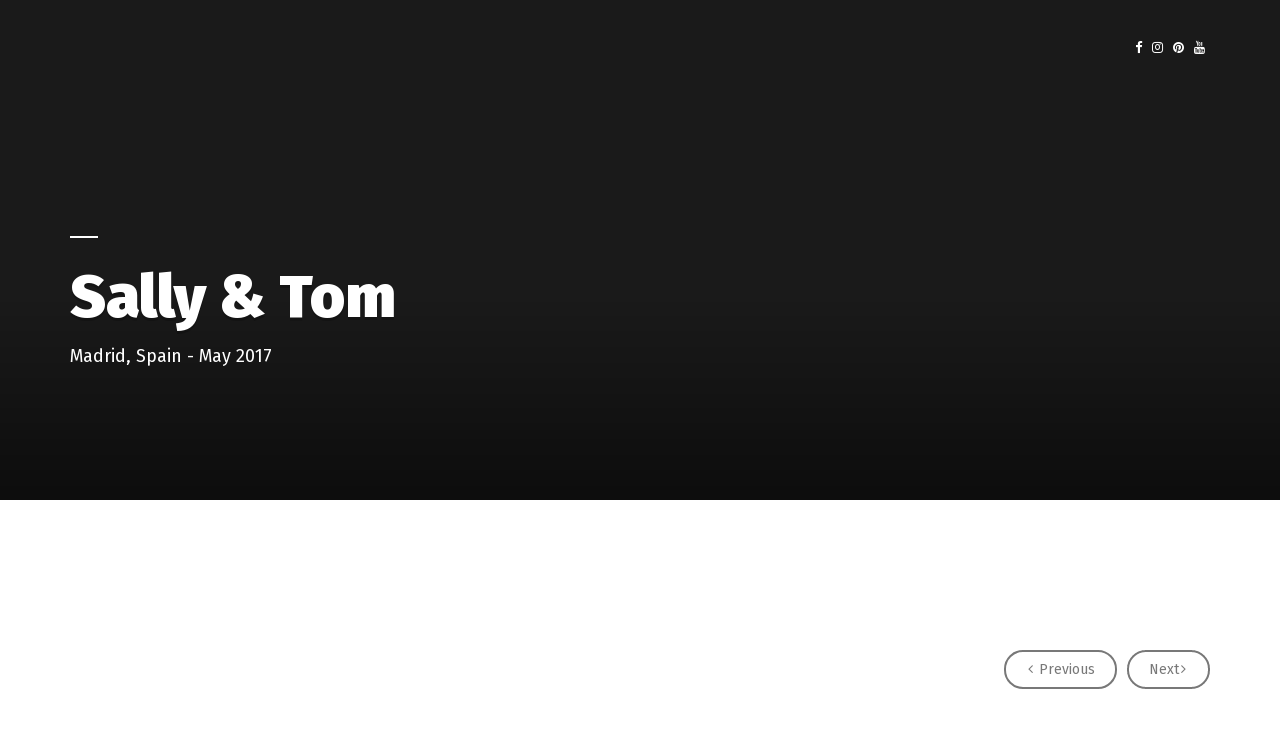

--- FILE ---
content_type: text/html; charset=UTF-8
request_url: https://www.kathenas.gr/portfolio/sally-tom/
body_size: 6571
content:
<!doctype html>
<html lang="en-US">
<head>
	<meta charset="UTF-8">
	<meta name="viewport" content="width=device-width, initial-scale=1">
	<title>Sally &#038; Tom &#8211; kathenas.gr</title>
<meta name='robots' content='max-image-preview:large' />
<link rel='dns-prefetch' href='//s.w.org' />
<link rel="alternate" type="application/rss+xml" title="kathenas.gr &raquo; Feed" href="https://www.kathenas.gr/feed/" />
<link rel="alternate" type="application/rss+xml" title="kathenas.gr &raquo; Comments Feed" href="https://www.kathenas.gr/comments/feed/" />
<script type="text/javascript">
window._wpemojiSettings = {"baseUrl":"https:\/\/s.w.org\/images\/core\/emoji\/14.0.0\/72x72\/","ext":".png","svgUrl":"https:\/\/s.w.org\/images\/core\/emoji\/14.0.0\/svg\/","svgExt":".svg","source":{"concatemoji":"https:\/\/www.kathenas.gr\/wp-includes\/js\/wp-emoji-release.min.js?ver=6.0.2"}};
/*! This file is auto-generated */
!function(e,a,t){var n,r,o,i=a.createElement("canvas"),p=i.getContext&&i.getContext("2d");function s(e,t){var a=String.fromCharCode,e=(p.clearRect(0,0,i.width,i.height),p.fillText(a.apply(this,e),0,0),i.toDataURL());return p.clearRect(0,0,i.width,i.height),p.fillText(a.apply(this,t),0,0),e===i.toDataURL()}function c(e){var t=a.createElement("script");t.src=e,t.defer=t.type="text/javascript",a.getElementsByTagName("head")[0].appendChild(t)}for(o=Array("flag","emoji"),t.supports={everything:!0,everythingExceptFlag:!0},r=0;r<o.length;r++)t.supports[o[r]]=function(e){if(!p||!p.fillText)return!1;switch(p.textBaseline="top",p.font="600 32px Arial",e){case"flag":return s([127987,65039,8205,9895,65039],[127987,65039,8203,9895,65039])?!1:!s([55356,56826,55356,56819],[55356,56826,8203,55356,56819])&&!s([55356,57332,56128,56423,56128,56418,56128,56421,56128,56430,56128,56423,56128,56447],[55356,57332,8203,56128,56423,8203,56128,56418,8203,56128,56421,8203,56128,56430,8203,56128,56423,8203,56128,56447]);case"emoji":return!s([129777,127995,8205,129778,127999],[129777,127995,8203,129778,127999])}return!1}(o[r]),t.supports.everything=t.supports.everything&&t.supports[o[r]],"flag"!==o[r]&&(t.supports.everythingExceptFlag=t.supports.everythingExceptFlag&&t.supports[o[r]]);t.supports.everythingExceptFlag=t.supports.everythingExceptFlag&&!t.supports.flag,t.DOMReady=!1,t.readyCallback=function(){t.DOMReady=!0},t.supports.everything||(n=function(){t.readyCallback()},a.addEventListener?(a.addEventListener("DOMContentLoaded",n,!1),e.addEventListener("load",n,!1)):(e.attachEvent("onload",n),a.attachEvent("onreadystatechange",function(){"complete"===a.readyState&&t.readyCallback()})),(e=t.source||{}).concatemoji?c(e.concatemoji):e.wpemoji&&e.twemoji&&(c(e.twemoji),c(e.wpemoji)))}(window,document,window._wpemojiSettings);
</script>
<style type="text/css">
img.wp-smiley,
img.emoji {
	display: inline !important;
	border: none !important;
	box-shadow: none !important;
	height: 1em !important;
	width: 1em !important;
	margin: 0 0.07em !important;
	vertical-align: -0.1em !important;
	background: none !important;
	padding: 0 !important;
}
</style>
	<link rel='stylesheet' id='wp-block-library-css'  href='https://www.kathenas.gr/wp-includes/css/dist/block-library/style.min.css?ver=6.0.2' type='text/css' media='all' />
<style id='global-styles-inline-css' type='text/css'>
body{--wp--preset--color--black: #000000;--wp--preset--color--cyan-bluish-gray: #abb8c3;--wp--preset--color--white: #ffffff;--wp--preset--color--pale-pink: #f78da7;--wp--preset--color--vivid-red: #cf2e2e;--wp--preset--color--luminous-vivid-orange: #ff6900;--wp--preset--color--luminous-vivid-amber: #fcb900;--wp--preset--color--light-green-cyan: #7bdcb5;--wp--preset--color--vivid-green-cyan: #00d084;--wp--preset--color--pale-cyan-blue: #8ed1fc;--wp--preset--color--vivid-cyan-blue: #0693e3;--wp--preset--color--vivid-purple: #9b51e0;--wp--preset--gradient--vivid-cyan-blue-to-vivid-purple: linear-gradient(135deg,rgba(6,147,227,1) 0%,rgb(155,81,224) 100%);--wp--preset--gradient--light-green-cyan-to-vivid-green-cyan: linear-gradient(135deg,rgb(122,220,180) 0%,rgb(0,208,130) 100%);--wp--preset--gradient--luminous-vivid-amber-to-luminous-vivid-orange: linear-gradient(135deg,rgba(252,185,0,1) 0%,rgba(255,105,0,1) 100%);--wp--preset--gradient--luminous-vivid-orange-to-vivid-red: linear-gradient(135deg,rgba(255,105,0,1) 0%,rgb(207,46,46) 100%);--wp--preset--gradient--very-light-gray-to-cyan-bluish-gray: linear-gradient(135deg,rgb(238,238,238) 0%,rgb(169,184,195) 100%);--wp--preset--gradient--cool-to-warm-spectrum: linear-gradient(135deg,rgb(74,234,220) 0%,rgb(151,120,209) 20%,rgb(207,42,186) 40%,rgb(238,44,130) 60%,rgb(251,105,98) 80%,rgb(254,248,76) 100%);--wp--preset--gradient--blush-light-purple: linear-gradient(135deg,rgb(255,206,236) 0%,rgb(152,150,240) 100%);--wp--preset--gradient--blush-bordeaux: linear-gradient(135deg,rgb(254,205,165) 0%,rgb(254,45,45) 50%,rgb(107,0,62) 100%);--wp--preset--gradient--luminous-dusk: linear-gradient(135deg,rgb(255,203,112) 0%,rgb(199,81,192) 50%,rgb(65,88,208) 100%);--wp--preset--gradient--pale-ocean: linear-gradient(135deg,rgb(255,245,203) 0%,rgb(182,227,212) 50%,rgb(51,167,181) 100%);--wp--preset--gradient--electric-grass: linear-gradient(135deg,rgb(202,248,128) 0%,rgb(113,206,126) 100%);--wp--preset--gradient--midnight: linear-gradient(135deg,rgb(2,3,129) 0%,rgb(40,116,252) 100%);--wp--preset--duotone--dark-grayscale: url('#wp-duotone-dark-grayscale');--wp--preset--duotone--grayscale: url('#wp-duotone-grayscale');--wp--preset--duotone--purple-yellow: url('#wp-duotone-purple-yellow');--wp--preset--duotone--blue-red: url('#wp-duotone-blue-red');--wp--preset--duotone--midnight: url('#wp-duotone-midnight');--wp--preset--duotone--magenta-yellow: url('#wp-duotone-magenta-yellow');--wp--preset--duotone--purple-green: url('#wp-duotone-purple-green');--wp--preset--duotone--blue-orange: url('#wp-duotone-blue-orange');--wp--preset--font-size--small: 13px;--wp--preset--font-size--medium: 20px;--wp--preset--font-size--large: 36px;--wp--preset--font-size--x-large: 42px;}.has-black-color{color: var(--wp--preset--color--black) !important;}.has-cyan-bluish-gray-color{color: var(--wp--preset--color--cyan-bluish-gray) !important;}.has-white-color{color: var(--wp--preset--color--white) !important;}.has-pale-pink-color{color: var(--wp--preset--color--pale-pink) !important;}.has-vivid-red-color{color: var(--wp--preset--color--vivid-red) !important;}.has-luminous-vivid-orange-color{color: var(--wp--preset--color--luminous-vivid-orange) !important;}.has-luminous-vivid-amber-color{color: var(--wp--preset--color--luminous-vivid-amber) !important;}.has-light-green-cyan-color{color: var(--wp--preset--color--light-green-cyan) !important;}.has-vivid-green-cyan-color{color: var(--wp--preset--color--vivid-green-cyan) !important;}.has-pale-cyan-blue-color{color: var(--wp--preset--color--pale-cyan-blue) !important;}.has-vivid-cyan-blue-color{color: var(--wp--preset--color--vivid-cyan-blue) !important;}.has-vivid-purple-color{color: var(--wp--preset--color--vivid-purple) !important;}.has-black-background-color{background-color: var(--wp--preset--color--black) !important;}.has-cyan-bluish-gray-background-color{background-color: var(--wp--preset--color--cyan-bluish-gray) !important;}.has-white-background-color{background-color: var(--wp--preset--color--white) !important;}.has-pale-pink-background-color{background-color: var(--wp--preset--color--pale-pink) !important;}.has-vivid-red-background-color{background-color: var(--wp--preset--color--vivid-red) !important;}.has-luminous-vivid-orange-background-color{background-color: var(--wp--preset--color--luminous-vivid-orange) !important;}.has-luminous-vivid-amber-background-color{background-color: var(--wp--preset--color--luminous-vivid-amber) !important;}.has-light-green-cyan-background-color{background-color: var(--wp--preset--color--light-green-cyan) !important;}.has-vivid-green-cyan-background-color{background-color: var(--wp--preset--color--vivid-green-cyan) !important;}.has-pale-cyan-blue-background-color{background-color: var(--wp--preset--color--pale-cyan-blue) !important;}.has-vivid-cyan-blue-background-color{background-color: var(--wp--preset--color--vivid-cyan-blue) !important;}.has-vivid-purple-background-color{background-color: var(--wp--preset--color--vivid-purple) !important;}.has-black-border-color{border-color: var(--wp--preset--color--black) !important;}.has-cyan-bluish-gray-border-color{border-color: var(--wp--preset--color--cyan-bluish-gray) !important;}.has-white-border-color{border-color: var(--wp--preset--color--white) !important;}.has-pale-pink-border-color{border-color: var(--wp--preset--color--pale-pink) !important;}.has-vivid-red-border-color{border-color: var(--wp--preset--color--vivid-red) !important;}.has-luminous-vivid-orange-border-color{border-color: var(--wp--preset--color--luminous-vivid-orange) !important;}.has-luminous-vivid-amber-border-color{border-color: var(--wp--preset--color--luminous-vivid-amber) !important;}.has-light-green-cyan-border-color{border-color: var(--wp--preset--color--light-green-cyan) !important;}.has-vivid-green-cyan-border-color{border-color: var(--wp--preset--color--vivid-green-cyan) !important;}.has-pale-cyan-blue-border-color{border-color: var(--wp--preset--color--pale-cyan-blue) !important;}.has-vivid-cyan-blue-border-color{border-color: var(--wp--preset--color--vivid-cyan-blue) !important;}.has-vivid-purple-border-color{border-color: var(--wp--preset--color--vivid-purple) !important;}.has-vivid-cyan-blue-to-vivid-purple-gradient-background{background: var(--wp--preset--gradient--vivid-cyan-blue-to-vivid-purple) !important;}.has-light-green-cyan-to-vivid-green-cyan-gradient-background{background: var(--wp--preset--gradient--light-green-cyan-to-vivid-green-cyan) !important;}.has-luminous-vivid-amber-to-luminous-vivid-orange-gradient-background{background: var(--wp--preset--gradient--luminous-vivid-amber-to-luminous-vivid-orange) !important;}.has-luminous-vivid-orange-to-vivid-red-gradient-background{background: var(--wp--preset--gradient--luminous-vivid-orange-to-vivid-red) !important;}.has-very-light-gray-to-cyan-bluish-gray-gradient-background{background: var(--wp--preset--gradient--very-light-gray-to-cyan-bluish-gray) !important;}.has-cool-to-warm-spectrum-gradient-background{background: var(--wp--preset--gradient--cool-to-warm-spectrum) !important;}.has-blush-light-purple-gradient-background{background: var(--wp--preset--gradient--blush-light-purple) !important;}.has-blush-bordeaux-gradient-background{background: var(--wp--preset--gradient--blush-bordeaux) !important;}.has-luminous-dusk-gradient-background{background: var(--wp--preset--gradient--luminous-dusk) !important;}.has-pale-ocean-gradient-background{background: var(--wp--preset--gradient--pale-ocean) !important;}.has-electric-grass-gradient-background{background: var(--wp--preset--gradient--electric-grass) !important;}.has-midnight-gradient-background{background: var(--wp--preset--gradient--midnight) !important;}.has-small-font-size{font-size: var(--wp--preset--font-size--small) !important;}.has-medium-font-size{font-size: var(--wp--preset--font-size--medium) !important;}.has-large-font-size{font-size: var(--wp--preset--font-size--large) !important;}.has-x-large-font-size{font-size: var(--wp--preset--font-size--x-large) !important;}
</style>
<link rel='stylesheet' id='slick-css'  href='https://www.kathenas.gr/wp-content/plugins/maxslider/assets/vendor/slick/slick.css?ver=1.6.0' type='text/css' media='all' />
<link rel='stylesheet' id='maxslider-css'  href='https://www.kathenas.gr/wp-content/plugins/maxslider/assets/css/maxslider.css?ver=1.2.4' type='text/css' media='all' />
<link rel='stylesheet' id='benson-google-font-css'  href='https://fonts.googleapis.com/css?family=Fira+Sans%3A400%2C400i%2C500%2C700%2C900&#038;subset=latin%2Clatin-ext' type='text/css' media='all' />
<link rel='stylesheet' id='benson-base-css'  href='https://www.kathenas.gr/wp-content/themes/benson/css/base.css?ver=1.1' type='text/css' media='all' />
<link rel='stylesheet' id='mmenu-css'  href='https://www.kathenas.gr/wp-content/themes/benson/css/mmenu.css?ver=5.5.3' type='text/css' media='all' />
<link rel='stylesheet' id='font-awesome-css'  href='https://www.kathenas.gr/wp-content/themes/benson/base/assets/vendor/fontawesome/css/font-awesome.css?ver=4.7.0' type='text/css' media='all' />
<link rel='stylesheet' id='benson-style-css'  href='https://www.kathenas.gr/wp-content/themes/benson/style.css?ver=1.1' type='text/css' media='all' />
<style id='benson-base-style-inline-css' type='text/css'>
			.footer-widgets a,
			.footer-widgets .widget a,
			.footer-widgets .widget a:hover {
				color: #848484;
			}
						.sidebar a,
			.sidebar .widget a {
				color: #7f7f7f;
			}
						.sidebar a:hover,
			.sidebar .widget a:hover {
				color: #7f7f7f;
			}
						.sidebar select,
			.sidebar input,
			.sidebar textarea {
				border-color: #7f7f7f;
			}

			.sidebar .widget_recent_comments li,
			.sidebar .widget_recent_entries li,
			.sidebar .widget_rss li,
			.sidebar .widget_meta li a,
			.sidebar .widget_pages li a,
			.sidebar .widget_categories li a,
			.sidebar .widget_archive li a,
			.sidebar .widget_nav_menu li a {
				border-bottom-color: #7f7f7f;
			}
						.sidebar .widget-title {
				color: #7f7f7f;
			}
			.page-hero::before { background-color: rgba(0, 0, 0, 0.5); } 

</style>
<link rel='stylesheet' id='jquery-magnific-popup-css'  href='https://www.kathenas.gr/wp-content/themes/benson/base/assets/vendor/magnific-popup/magnific.css?ver=1.0.0' type='text/css' media='all' />
<script type='text/javascript' src='https://www.kathenas.gr/wp-includes/js/jquery/jquery.min.js?ver=3.6.0' id='jquery-core-js'></script>
<script type='text/javascript' src='https://www.kathenas.gr/wp-includes/js/jquery/jquery-migrate.min.js?ver=3.3.2' id='jquery-migrate-js'></script>
<link rel="https://api.w.org/" href="https://www.kathenas.gr/wp-json/" /><link rel="EditURI" type="application/rsd+xml" title="RSD" href="https://www.kathenas.gr/xmlrpc.php?rsd" />
<link rel="wlwmanifest" type="application/wlwmanifest+xml" href="https://www.kathenas.gr/wp-includes/wlwmanifest.xml" /> 
<meta name="generator" content="WordPress 6.0.2" />
<link rel="canonical" href="https://www.kathenas.gr/portfolio/sally-tom/" />
<link rel='shortlink' href='https://www.kathenas.gr/?p=51' />
<link rel="alternate" type="application/json+oembed" href="https://www.kathenas.gr/wp-json/oembed/1.0/embed?url=https%3A%2F%2Fwww.kathenas.gr%2Fportfolio%2Fsally-tom%2F" />
<link rel="alternate" type="text/xml+oembed" href="https://www.kathenas.gr/wp-json/oembed/1.0/embed?url=https%3A%2F%2Fwww.kathenas.gr%2Fportfolio%2Fsally-tom%2F&#038;format=xml" />
<link rel="icon" href="https://www.kathenas.gr/wp-content/uploads/2017/10/favicon-4.png" sizes="32x32" />
<link rel="icon" href="https://www.kathenas.gr/wp-content/uploads/2017/10/favicon-4.png" sizes="192x192" />
<link rel="apple-touch-icon" href="https://www.kathenas.gr/wp-content/uploads/2017/10/favicon-4.png" />
<meta name="msapplication-TileImage" content="https://www.kathenas.gr/wp-content/uploads/2017/10/favicon-4.png" />
		<style type="text/css" id="wp-custom-css">
			/*
You can add your own CSS here.

Click the help icon above to learn more.

*/
.home .page-hero-title{
    display:none;
}


.jp-carousel-info {
    display: none;
}
.mobile-nav-trigger{
    display:none;
}		</style>
		</head>
<body class="benson_portfolio-template-default single single-benson_portfolio postid-51">

<div id="page">
		<header class="header">

		
			
			<div class="head-intro">
				<div class="container">
					<div class="row align-items-center">
						<div class="col-md-6 col-12">
							<div class="head-intro-info">
																							</div>
						</div>

						<div class="col-md-6 col-12">
							<div class="head-intro-addons">
										<ul class="list-social-icons">
			<li><a href="https://www.facebook.com/kathenasgr" class="social-icon" target="_blank"><i class="fa fa-facebook"></i></a></li><li><a href="https://www.instagram.com/kathenasgr" class="social-icon" target="_blank"><i class="fa fa-instagram"></i></a></li><li><a href="https://www.pinterest.com/kathenasgr/" class="social-icon" target="_blank"><i class="fa fa-pinterest"></i></a></li><li><a href="https://www.youtube.com/channel/UCQ04eN313btsAZ3lD-MJkuw?view_as=subscriber" class="social-icon" target="_blank"><i class="fa fa-youtube"></i></a></li>		</ul>
		
															</div>
						</div>
					</div>
				</div>
			</div>

			
		
				
		<div class="head-mast ">
			<div class="container">
				<div class="row align-items-center">
						<div class="col-lg-5 col-12 hidden-md-down">
		<nav class="nav">
			<div id="header-menu-1" class="navigation-main"><ul>
<li class="page_item page-item-209"><a href="https://www.kathenas.gr/">Homepage &#8211; Slider</a></li>
</ul></div>
		</nav>
	</div>

	<div class="col-lg-2 col-md-6 col-8 text-lg-center">
		<div class="site-branding"></div>	</div>

	<div class="col-lg-5 col-md-6 col-4">
		<nav class="nav">
			<div id="header-menu-2" class="navigation-main navigation-main-right"><ul>
<li class="page_item page-item-209"><a href="https://www.kathenas.gr/">Homepage &#8211; Slider</a></li>
</ul></div>
		</nav>
		<a href="#mobilemenu" class="mobile-nav-trigger"><i class="fa fa-navicon"></i> Menu</a>
	</div>
					</div>
			</div>
		</div>

		
	</header>
	
	<div id="mobilemenu"><ul></ul></div>

	<div class="page-hero">

		
		<div class="container">
			<div class="row">
				<div class="col-12">
					<div class="page-hero-content text-left">
													<h2 class="page-hero-title">Sally &#038; Tom</h2>
						
													<p class="page-hero-subtitle">Madrid, Spain - May 2017</p>
											</div>
				</div>
			</div>
		</div>

	</div>
	
<main class="main">

	<div class="container">
		<div class="row">

			<div class="col-12">

				
					
											<nav class="entry-navigation-wrap">
							
															<div class="entry-navigation">
									<a href="https://www.kathenas.gr/portfolio/maria-george/" rel="prev" class="btn btn-sm btn-transparent"><i class="fa fa-angle-left"></i> Previous</a><a href="https://www.kathenas.gr/portfolio/clare-tom/" rel="next" class="btn btn-sm btn-transparent">Next<i class="fa fa-angle-right"></i></a>								</div>
													</nav>
					

					<article class="entry">

																
			
						
						<div class="entry-content">
							<div class="entry-content-intro">
<p>Some cultures have adopted the traditional Western custom of the white wedding, in which a bride wears a white wedding dress and veil. This tradition was popularized through the marriage of Queen Victoria. Some say Victoria&#8217;s choice of a white gown may have simply been a sign of extravagance, but may have also been influenced by the values she held which emphasized sexual purity. Within the modern &#8216;white wedding&#8217; tradition, a white dress and veil are unusual choices for a woman&#8217;s second or subsequent wedding.</p>
</div>
<div class="entry-content-column-split">
<p>A wedding is a ceremony where two people or a couple are united in marriage. Wedding traditions and customs vary greatly between cultures, ethnic groups, religions, countries, and social classes. Most wedding ceremonies involve an exchange of marriage vows by the couple, presentation of a gift (offering, ring(s), symbolic item, flowers, money), and a public proclamation of marriage by an authority figure. Special wedding garments are often worn, and the ceremony is sometimes followed by a wedding reception. Music, poetry, prayers or readings from religious texts or literature are also commonly incorporated into the ceremony.</p>
</div>
<p>&nbsp;</p>

						</div>

					</article>

					

	

		
	

				
			</div>

		</div>
	</div>

			<section class="section section-related">
			<div class="container">
				<div class="row">
					<div class="col-12">
													<div class="section-heading">
								<h3 class="section-title">Related work</h3>
								<p class="section-subtitle"></p>
							</div>
						
						<div class="row row-items">
															<div class="col-sm-6 col-12">
									<div class="item">
	<a href="https://www.kathenas.gr/portfolio/lucy-marc/">
		
		<div class="item-content">
			<p class="item-title">Lucy &#038; Marc</p>
							<p class="item-subtitle">Santorini, Greece - June 2017</p>
					</div>
	</a>
</div>
								</div>
															<div class="col-sm-6 col-12">
									<div class="item">
	<a href="https://www.kathenas.gr/portfolio/jessica-paul/">
		
		<div class="item-content">
			<p class="item-title">Jessica &#038; Paul</p>
							<p class="item-subtitle">Milano, Italy - June 2017</p>
					</div>
	</a>
</div>
								</div>
																				</div>
					</div>
				</div>
			</div>
		</section>
	
</main>

	
		<footer class="footer">
					<div class="footer-widgets">
				<div class="container">
					<div class="row">
																					<div class="col-lg-3 col-md-6 col-12">
									<aside id="text-10" class="widget widget_text"><h3 class="widget-title">Πληροφορίες</h3>			<div class="textwidget"><p>Σε συνεργασία με το Οικοτροφείο Ψυχικής Αποκατάστασης και Επανένταξης Ψυχικά Ασθενών “ΑΛΘΑΙΑ”.</p>
<p>Tα έργα φιλοξενήθηκαν στο <a href="http://mcf.gr/">Ίδρυμα Μιχάλης Κακογιάννης</a> (Πειραιώς 206) από <strong>16 Δεκεμβρίου 2017 έως 20 Φεβρουαρίου 2018</strong>.</p>
</div>
		</aside>								</div>
																												<div class="col-lg-3 col-md-6 col-12">
									<aside id="text-7" class="widget widget_text"><h3 class="widget-title">Ηθοποιοί</h3>			<div class="textwidget"><p>ΚΩΣΤΑΣ ΒΟΥΤΣΑΣ<br />
ΝΑΤΑΛΙΑ ΔΡΑΓΟΥΜΗ<br />
ΔΗΜΗΤΡΗΣ ΚΟΥΡΟΥΜΠΑΛΗΣ<br />
ΜΑΡΙΑ ΣΟΛΩΜΟΥ<br />
ΜΑΡΙΑ ΚΩΝΣΤΑΝΤΑΚΗ<br />
ΓΙΑΝΝΗΣ ΖΟΥΓΑΝΕΛΗΣ<br />
ΠΗΝΕΛΟΠΗ ΑΝΑΣΤΑΣΟΠΟΥΛΟΥ<br />
ΙΒΑΝ ΣΒΙΤΑΪΛΟ<br />
ΓΙΩΡΓΟΣ ΚΟΤΑΝΙΔΗΣ<br />
ΘΑΝΑΣΗΣ ΑΛΕΥΡΑΣ<br />
ΜΑΡΙΑ ΑΛΙΦΕΡΗ<br />
ΝΙΚΟΣ ΜΟΥΤΣΙΝΑΣ</p>
</div>
		</aside>								</div>
																												<div class="col-lg-3 col-md-6 col-12">
									<aside id="text-8" class="widget widget_text"><h3 class="widget-title">Συντελεστές</h3>			<div class="textwidget"><p>Concept / Φωτογραφία<br />
AΝΤΩΝΗΣ ΛΟΥΡΑΝΤΟΣ</p>
<p>Casting<br />
XΡΙΣΤΙΝΑ ΧΡΗΣΤΟΥ</p>
<p>Μake Up<br />
ΝΑΤΑΛΙΑ ΠΑΝΑΓΙΩΤΟΠΟΥΛΟΥ</p>
<p>Ευχαριστίες<br />
ΕΛΕΝΑ ΑΡΓΥΡΙΑΔΗ, ΠΑΝΟΣ ΜΟΥΝΤΟΥΡΗΣ, ΗΛΙΑΣ ΛΙΑΚΟΠΟΥΛΟΣ, ΓΙΩΡΓΟΣ ΒΙΤΣΑΡΟΠΟΥΛΟΣ, ΓΙΑΝΝΗΣ ΖΙΝΔΡΙΛΗΣ, ΙΠΠΟΛΥΤΟΣ ΠΡΕΚΑΣ, ΔΩΡΟΣ ΘΕΟΧΑΡΙΔΗΣ,  ΔΗΜΗΤΡΗΣ ΓΡΑΜΜΑΤΟΠΟΥΛΟΣ, MURPHY</p>
<p>Έκδοση / Παραγωγή<br />
designpark</p>
</div>
		</aside>								</div>
																												<div class="col-lg-3 col-md-6 col-12">
									<aside id="text-9" class="widget widget_text"><h3 class="widget-title">Σύνδεσμοι</h3>			<div class="textwidget"><p><a href="http://www.designpark.gr" target="_blank" rel="noopener">designpark.gr<br />
</a><a href="http://www.althaia-amke.gr" target="_blank" rel="noopener">althaia-amke.gr</a><a href="http://www.althaia-amke.gr" target="_blank" rel="noopener"><br />
</a><a href="http://www.kappagram.com" target="_blank" rel="noopener">kappagram.com</a><br />
<a href="http://mcf.gr/">mcf.gr</a></p>
</div>
		</aside>								</div>
																		</div>
				</div>
			</div>
		
			<div class="footer-info">
		<div class="container">
			<div class="row align-items-center">
				<div class="col-lg-6 col-12">
																<p class="footer-copy text-lg-left text-center"><a href="http://www.designpark.gr/" target="_blank"><img class="alignnone size-full wp-image-263" src="https://www.kathenas.gr/wp-content/uploads/2017/10/button.jpg" alt="" width="12" height="15" /></a>
&#160;&nbsp;&nbsp;&nbsp;&nbsp;&nbsp;&nbsp;
            <span>copyright 2018 © designpark</span></p>
									</div>
				
				<div class="col-lg-6 col-12">
									</div>
			</div>
		</div>
	</div>
		</footer>
	</div>

<script type='text/javascript' src='https://www.kathenas.gr/wp-content/plugins/maxslider/assets/vendor/slick/slick.js?ver=1.6.0' id='slick-js'></script>
<script type='text/javascript' src='https://www.kathenas.gr/wp-content/plugins/maxslider/assets/js/maxslider.js?ver=1.2.4' id='maxslider-js'></script>
<script type='text/javascript' src='https://www.kathenas.gr/wp-content/themes/benson/base/assets/js/scripts.js?ver=1.1' id='benson-base-front-scripts-js'></script>
<script type='text/javascript' src='https://www.kathenas.gr/wp-content/themes/benson/base/assets/vendor/magnific-popup/jquery.magnific-popup.js?ver=1.0.0' id='jquery-magnific-popup-js'></script>
<script type='text/javascript' src='https://www.kathenas.gr/wp-content/themes/benson/base/assets/js/magnific-init.js?ver=20170530' id='benson-magnific-init-js'></script>
<script type='text/javascript' src='https://www.kathenas.gr/wp-content/themes/benson/js/jquery.mmenu.min.all.js?ver=5.5.3' id='mmenu-js'></script>
<script type='text/javascript' src='https://www.kathenas.gr/wp-content/themes/benson/js/jquery.fitvids.js?ver=1.1' id='fitVids-js'></script>
<script type='text/javascript' src='https://www.kathenas.gr/wp-content/themes/benson/js/isotope.pkgd.min.js?ver=3.0.2' id='isotope-js'></script>
<script type='text/javascript' src='https://www.kathenas.gr/wp-content/themes/benson/js/jquery.sticky-kit.min.js?ver=1.1.2' id='sticky-kit-js'></script>
<script type='text/javascript' src='https://www.kathenas.gr/wp-content/themes/benson/base/assets/js/imagesloaded.pkgd.min.js?ver=4.1.3' id='imagesLoaded-js'></script>
<script type='text/javascript' src='https://www.kathenas.gr/wp-content/themes/benson/base/assets/js/anim-on-scroll.js?ver=1.0.1' id='anim-on-scroll-js'></script>
<script type='text/javascript' src='https://www.kathenas.gr/wp-content/themes/benson/js/scripts.js?ver=1.1' id='benson-front-scripts-js'></script>

</body>
</html>


--- FILE ---
content_type: text/css
request_url: https://www.kathenas.gr/wp-content/themes/benson/style.css?ver=1.1
body_size: 16676
content:
@charset "UTF-8";
/*
Theme Name: Benson
Theme URI: https://www.cssigniter.com/ignite/themes/benson/
Author: CSSIgniter
Author URI: https://www.cssigniter.com/
Description: A WordPress theme for photographers
Version: 1.1
License: GNU General Public License v2 or later
License URI: http://www.gnu.org/licenses/gpl-2.0.html
Text Domain: benson
*/
/* -----------------------------------------
	Table of Contents
--------------------------------------------

.. 01. General
.. 02. Main Navigation
.. 03. Header
.. 04. Hero Area
.. 05. Modules
.. 06. Footer
.. 07. Comments
.. 08. Widgets Styling
.. 09. WordPress defaults
.. 10. Mobile Menu
.. 11. External Plugins
.. 12. Grid Effects
.. 13. Utilities
.. 14. Global Mediaqueries
*/
@-webkit-keyframes rot {
	from {
		-webkit-transform: rotate(0deg);
		transform: rotate(0deg);
	}
	to {
		-webkit-transform: rotate(359deg);
		transform: rotate(359deg);
	}
}
@keyframes rot {
	from {
		-webkit-transform: rotate(0deg);
		transform: rotate(0deg);
	}
	to {
		-webkit-transform: rotate(359deg);
		transform: rotate(359deg);
	}
}

/* -----------------------------------------
	01. General
----------------------------------------- */
html {
	box-sizing: border-box;
	-ms-overflow-style: scrollbar;
	-webkit-tap-highlight-color: transparent;
}

* {
	box-sizing: inherit;
}

*::before, *::after {
	box-sizing: inherit;
}

[tabindex="-1"]:focus {
	outline: none !important;
}

[hidden] {
	display: none !important;
}

/* Basic Typography
=================================== */
body {
	line-height: 1.5;
	font-size: 16px;
	background-color: #fff;
	color: #787878;
	font-family: "Fira Sans", sans-serif;
	-webkit-font-smoothing: antialiased;
	-moz-osx-font-smoothing: grayscale;
}

h1, h2, h3, h4, h5, h6 {
	line-height: normal;
	margin: 0 0 20px;
	word-wrap: break-word;
	text-rendering: optimizeLegibility;
	font-weight: 900;
	color: #343434;
}

h1 {
	font-size: 36px;
}

h2 {
	font-size: 34px;
}

h3 {
	font-size: 32px;
}

h4 {
	font-size: 28px;
}

h5 {
	font-size: 24px;
}

h6 {
	font-size: 22px;
}

p {
	margin: 0 0 20px;
}

img {
	display: inline-block;
	vertical-align: middle;
	max-width: 100%;
	height: auto;
}

a {
	-webkit-transition: color .18s ease, background-color .18s ease, border-color .18s ease;
	transition: color .18s ease, background-color .18s ease, border-color .18s ease;
	color: #2a85cb;
	text-decoration: none;
}

a:hover {
	color: #4e9dda;
	text-decoration: none;
}

a:focus {
	outline: none;
}

.group::after {
	content: "";
	display: table;
	clear: both;
}

a,
area,
button,
[role="button"],
input,
label,
select,
summary,
textarea {
	-ms-touch-action: manipulation;
	touch-action: manipulation;
}

/* General Element Styling
=================================== */
/* Reset figure margin from normalize.css */
figure {
	margin: 0;
}

/* Lists */
ul, ol {
	padding-left: 20px;
}

ul {
	list-style: disc;
}

ol {
	list-style: decimal;
}

dl {
	margin: 0 0 20px;
}

dt {
	font-weight: bold;
}

dd {
	margin: 0 0 15px;
}

/* Blockquotes */
blockquote {
	margin: 20px 0;
	padding-left: 15px;
	border-left: 3px solid #efefef;
	font-size: 17px;
	font-weight: 300;
}

blockquote cite {
	display: block;
	font-weight: bold;
	font-style: italic;
	margin: 10px 0 0;
	color: rgba(120, 120, 120, 0.8);
	font-size: 14px;
}

/* Tables */
table {
	border-collapse: collapse;
	border-spacing: 0;
	width: 100%;
}

.entry-content table {
	border-width: 1px 0 0 1px;
	margin-bottom: 24px;
}

.entry-content th,
.entry-content td {
	border-bottom: 1px solid rgba(0, 0, 0, 0.1);
}

.entry-content th:first-child,
.entry-content td:first-child {
	padding-left: 0;
}

.entry-content caption,
.entry-content th,
.entry-content td {
	font-weight: normal;
	text-align: left;
	padding: 5px;
	vertical-align: middle;
}

.entry-content th {
	border-width: 0 1px 1px 0;
	font-weight: bold;
	text-transform: uppercase;
	font-size: 85%;
}

.entry-content td {
	border-width: 0 1px 1px 0;
}

/* Code */
code, kbd, tt, var, samp, pre {
	font-family: monospace, serif;
	-webkit-hyphens: none;
	-ms-hyphens: none;
	hyphens: none;
	font-style: normal;
}

pre {
	margin: 15px 0;
	padding: 15px;
	border: 1px solid rgba(0, 0, 0, 0.1);
	overflow: auto;
}

/* Various */
address {
	margin: 0 0 15px;
	font-style: normal;
	line-height: inherit;
}

/* Embeds and iframes
=================================== */
embed,
iframe,
object,
video,
audio {
	margin-bottom: 15px;
	max-width: 100%;
	border: 0;
}

p > embed,
p > iframe,
p > object,
p > audio,
p > video,
span > embed,
span > iframe,
span > object,
span > audio,
span > video {
	margin-bottom: 0;
}

#map *,
.map * {
	max-width: none !important;
}

/* General Form Styling
=================================== */
label {
	display: block;
	margin: 0 0 4px;
	font-weight: normal;
}

input,
textarea {
	display: inline-block;
	font-size: inherit;
	width: 100%;
	max-width: 100%;
	height: 46px;
	padding: 6px 12px;
	box-shadow: inset 2px 2px 0 0 rgba(0, 0, 0, 0.1);
	line-height: normal;
	border: 2px solid #343434;
	background-color: #fff;
	background-image: none;
	border-radius: 4px;
}

input:focus,
textarea:focus {
	outline: none;
	box-shadow: inset 2px 2px 0 0 rgba(42, 133, 203, 0.5);
}

input[type="search"] {
	box-sizing: border-box;
	-webkit-appearance: none;
	-moz-appearance: none;
	appearance: none;
}

textarea {
	height: auto;
	resize: vertical;
}

select {
	max-width: 100%;
}

input[type="checkbox"],
input[type="radio"] {
	margin: 4px 0 0;
	line-height: normal;
	width: auto;
	height: auto;
	box-shadow: none;
}

fieldset {
	margin: 0 0 15px;
	padding: 0;
	border: 0;
	min-width: 0;
}

/* Placeholder text color */
::-webkit-input-placeholder {
	color: rgba(120, 120, 120, 0.5);
	font-weight: normal;
	opacity: 1;
}

:-moz-placeholder {
	color: rgba(120, 120, 120, 0.5);
	font-weight: normal;
	opacity: 1;
}

::-moz-placeholder {
	color: rgba(120, 120, 120, 0.5);
	font-weight: normal;
	opacity: 1;
}

:-ms-input-placeholder {
	color: rgba(120, 120, 120, 0.5);
	font-weight: normal;
	opacity: 1;
}

/* Buttons
=================================== */
.btn,
.comment-reply-link,
input[type="submit"],
input[type="reset"],
button {
	display: inline-block;
	font-weight: normal;
	margin: 0;
	line-height: normal;
	border: 0;
	box-shadow: none;
	text-align: center;
	vertical-align: middle;
	cursor: pointer;
	white-space: nowrap;
	-webkit-transition: .18s background-color ease, .18s color ease, .18s border-color ease;
	transition: .18s background-color ease, .18s color ease, .18s border-color ease;
	-webkit-user-select: none;
	-moz-user-select: none;
	-ms-user-select: none;
	user-select: none;
	border-radius: 0;
	width: auto;
	height: auto;
	background-image: none;
	text-transform: none;
	color: #fff;
	background-color: #343434;
	border: 0;
	border-radius: 4px;
	padding: 15px 26px;
	font-size: 16px;
}

.btn.disabled, .btn:disabled,
.comment-reply-link.disabled,
.comment-reply-link:disabled,
input[type="submit"].disabled,
input[type="submit"]:disabled,
input[type="reset"].disabled,
input[type="reset"]:disabled,
button.disabled,
button:disabled {
	cursor: not-allowed;
	opacity: .65;
}

.btn:hover,
.comment-reply-link:hover,
input[type="submit"]:hover,
input[type="reset"]:hover,
button:hover {
	text-decoration: none;
	color: #fff;
	background-color: #2a85cb;
}

.btn:focus,
.comment-reply-link:focus,
input[type="submit"]:focus,
input[type="reset"]:focus,
button:focus {
	outline: 0;
	box-shadow: 0 0 10px rgba(42, 133, 203, 0.75);
}

.btn .fa:first-child,
.comment-reply-link .fa:first-child,
input[type="submit"] .fa:first-child,
input[type="reset"] .fa:first-child,
button .fa:first-child {
	margin: 0 2px;
}

.btn-sm {
	padding: 9px 20px;
	font-size: 14px;
}

.btn-lg {
	padding: 18px 38px;
	font-size: 18px;
}

.btn-transparent {
	background-color: transparent;
	border: 2px solid #787878;
	color: #787878;
	border-radius: 25px;
}

.btn-transparent:hover {
	color: #343434;
	border-color: #343434;
	background-color: transparent;
}

.btn-block {
	min-width: 100%;
	display: block;
	padding-left: 20px;
	padding-right: 20px;
}

/* Magnific Popup Overrides
=================================== */
.mfp-bg {
	background-color: #000;
}

.mfp-preloader {
	color: #fff;
}

.mfp-preloader a {
	color: #fff;
}

.mfp-preloader a:hover {
	color: #fff;
}

.mfp-container:not(.mfp-s-error) .mfp-preloader {
	border: 6px solid rgba(255, 255, 255, 0.35);
	border-top-color: rgba(255, 255, 255, 0.875);
	border-radius: 100%;
	height: 40px;
	width: 40px;
	-webkit-animation: rot .8s infinite linear;
	animation: rot .8s infinite linear;
	background-color: transparent;
	text-indent: -999em;
	margin: 0 auto;
}

button.mfp-close, button.mfp-arrow {
	border: 0;
	opacity: 1;
}

button.mfp-close:hover, button.mfp-arrow:hover {
	background: none;
	border: 0;
}

.mfp-close-btn-in .mfp-close {
	color: #fff;
}

.mfp-image-holder .mfp-close,
.mfp-iframe-holder .mfp-close {
	color: #fff;
}

.mfp-arrow {
	line-height: .3;
}

.mfp-arrow::before, .mfp-arrow::after {
	border: 0;
}

.mfp-arrow::after {
	font-family: FontAwesome;
	font-size: 70px;
	color: #fff;
}

.mfp-arrow-right::after,
.mfp-arrow-right .mpf-a {
	content: "\f105";
}

.mfp-arrow-left::after,
.mfp-arrow-left .mpf-a {
	content: "\f104";
}

/* -----------------------------------------
	02. Main Navigation
----------------------------------------- */
.nav {
	display: block;
}

.navigation-main {
	margin: 0;
	padding: 0;
	list-style: none;
	line-height: normal;
}

.navigation-main::after {
	content: "";
	display: table;
	clear: both;
}

.head-mast [class^="col-lg-12"] .navigation-main {
	margin-top: 20px;
}

.navigation-main li {
	position: relative;
}

.navigation-main > li {
	display: inline-block;
}

.navigation-main a {
	display: block;
	white-space: nowrap;
}

.navigation-main ul {
	text-align: left;
	position: absolute;
	z-index: 10;
	visibility: hidden;
	opacity: 0;
	-webkit-transition: opacity .25s ease .2s, visibility 0s ease .35s, -webkit-transform .25s ease .2s;
	transition: opacity .25s ease .2s, visibility 0s ease .35s, -webkit-transform .25s ease .2s;
	transition: transform .25s ease .2s, opacity .25s ease .2s, visibility 0s ease .35s;
	transition: transform .25s ease .2s, opacity .25s ease .2s, visibility 0s ease .35s, -webkit-transform .25s ease .2s;
	-webkit-transform: translate(0, 10px);
	-ms-transform: translate(0, 10px);
	transform: translate(0, 10px);
	margin-left: 12px;
}

.navigation-main ul ul {
	top: -12px;
	left: 100%;
	margin: 0;
	-webkit-transform: translate(-10px, 0);
	-ms-transform: translate(-10px, 0);
	transform: translate(-10px, 0);
}

.navigation-main > li:first-child ul {
	margin-left: 0;
}

.navigation-main > li:last-child ul ul {
	right: 100%;
	left: auto;
}

.navigation-main li:hover > ul {
	-webkit-transition-delay: 0s, 0s, 0s;
	transition-delay: 0s, 0s, 0s;
	visibility: visible;
	opacity: 1;
}

.navigation-main li:hover ul {
	z-index: 15;
}

.navigation-main > li:hover > ul {
	-webkit-transform: translate(0, 0);
	-ms-transform: translate(0, 0);
	transform: translate(0, 0);
}

.navigation-main li li:hover > ul {
	-webkit-transform: translate(0, 0);
	-ms-transform: translate(0, 0);
	transform: translate(0, 0);
}

.navigation-main ul {
	padding: 12px 0;
	list-style: none;
	background-color: #fff;
	min-width: 170px;
	border-radius: 3px;
	box-shadow: 0 0 24px rgba(0, 0, 0, 0.08);
}

.navigation-main a {
	position: relative;
}

.navigation-main > li > a {
	padding: 10px 0;
	margin: 0 12px;
	text-transform: uppercase;
	color: #fff;
	font-size: 14px;
	font-weight: 500;
	letter-spacing: .05em;
	position: relative;
}

.navigation-main > li > a::before {
	content: "";
	display: block;
	width: 10px;
	border-bottom: 2px solid currentColor;
	top: 0;
	position: absolute;
	opacity: 0;
	-webkit-transition: opacity .18s ease;
	transition: opacity .18s ease;
}

.navigation-main > li:first-child > a {
	margin-left: 0;
}

.navigation-main > li:hover > a::before,
.navigation-main > li > a:focus::before,
.navigation-main > .current-menu-item > a::before,
.navigation-main > .current-menu-parent > a::before,
.navigation-main > .current-menu-ancestor > a::before {
	opacity: 1;
}

.navigation-main li li a {
	padding: 6px 15px;
	color: #787878;
	font-size: 13px;
}

.navigation-main li li:hover > a,
.navigation-main li li > a:focus,
.navigation-main li .current-menu-item > a,
.navigation-main li .current-menu-parent > a,
.navigation-main li .current-menu-ancestor > a {
	color: #343434;
}

.navigation-main .menu-item-has-children > a::after {
	content: "\f078";
	font-family: FontAwesome;
	font-size: 8px;
	position: relative;
	top: -6px;
	right: -3px;
	line-height: normal;
}

.navigation-main li .menu-item-has-children > a {
	padding-right: 25px;
}

.navigation-main li .menu-item-has-children > a::after {
	content: "\f054";
	position: absolute;
	right: 10px;
	top: 50%;
	-webkit-transform: translateY(-50%);
	-ms-transform: translateY(-50%);
	transform: translateY(-50%);
}

.navigation-main .nav-button > a {
	border: 2px solid #fff;
	border-radius: 20px;
	padding: 7px 28px;
	margin-left: 10px;
}

.navigation-main .nav-button > a::before {
	display: none;
}

.navigation-main .nav-button:last-child > a {
	margin-right: 0;
}

.navigation-main-right {
	text-align: right;
}

.navigation-main-right ul ul {
	left: auto;
	right: 100%;
}

.navigation-main-right > li:last-child ul {
	right: 0;
}

.navigation-main-right li .menu-item-has-children > a::after {
	content: "\f104";
	font-size: 1.15em;
}

/* -----------------------------------------
	03. Header
----------------------------------------- */
.header {
	position: absolute;
	z-index: 20;
	width: 100%;
	padding: 35px 0;
	color: #fff;
}

.page-template-builder .header {
	position: relative;
}

@media (min-width: 1200px) {
	.header-fullwidth .container {
		width: 1600px;
	}
}

.site-logo {
	font-size: 30px;
	margin: 0;
	font-weight: 900;
}

.site-logo a {
	color: #fff;
}

.site-tagline {
	font-size: 14px;
	margin: 0;
}

.head-intro {
	font-size: 13px;
	margin-bottom: 10px;
	color: #fff;
}

.head-intro a {
	color: inherit;
}

.head-intro-info span {
	margin-right: 15px;
}

.head-intro-addons {
	display: -webkit-box;
	display: -webkit-flex;
	display: -ms-flexbox;
	display: flex;
	-webkit-box-pack: end;
	-webkit-justify-content: flex-end;
	-ms-flex-pack: end;
	justify-content: flex-end;
	-webkit-box-align: center;
	-webkit-align-items: center;
	-ms-flex-align: center;
	align-items: center;
}

.head-search {
	display: -webkit-box;
	display: -webkit-flex;
	display: -ms-flexbox;
	display: flex;
	-webkit-box-align: center;
	-webkit-align-items: center;
	-ms-flex-align: center;
	align-items: center;
}

.head-search:not(:only-child)::before {
	content: "\007c";
	margin: 0 15px;
	opacity: .5;
}

.head-search-form {
	position: fixed;
	top: 0;
	left: 0;
	max-width: 100%;
	width: 100%;
	-webkit-transform: translateY(-100%);
	-ms-transform: translateY(-100%);
	transform: translateY(-100%);
	-webkit-transition: -webkit-transform .25s ease;
	transition: -webkit-transform .25s ease;
	transition: transform .25s ease;
	transition: transform .25s ease, -webkit-transform .25s ease;
	padding: 20px;
	background-color: rgba(0, 0, 0, 0.5);
	z-index: 25;
}

.head-search-form.head-search-expanded {
	max-width: 100%;
	-webkit-transform: translateY(0);
	-ms-transform: translateY(0);
	transform: translateY(0);
}

.head-search-input {
	height: 56px;
}

.head-sticky {
	-webkit-transition: padding .18s ease, background-color .18s ease;
	transition: padding .18s ease, background-color .18s ease;
}

.head-sticky.is-stuck {
	padding: 15px 0;
	background-color: rgba(0, 0, 0, 0.7);
}

/* -----------------------------------------
	04. Hero Area
----------------------------------------- */
/* Basic Styles
=================================== */
.page-hero {
	position: relative;
	display: -webkit-box;
	display: -webkit-flex;
	display: -ms-flexbox;
	display: flex;
	-webkit-box-align: end;
	-webkit-align-items: flex-end;
	-ms-flex-align: end;
	align-items: flex-end;
	height: 500px;
	padding-bottom: 130px;
	background-color: #343434;
	background-repeat: no-repeat;
	background-size: cover;
	background-position: top center;
	color: #fff;
}

.page-hero::before {
	content: "";
	position: absolute;
	top: 0;
	bottom: 0;
	left: 0;
	right: 0;
	z-index: 12;
}

.page-hero::after {
	content: "";
	position: absolute;
	left: 0;
	bottom: 0;
	width: 100%;
	height: 40%;
	background-image: -webkit-linear-gradient(bottom, rgba(0, 0, 0, 0.5), transparent);
	background-image: linear-gradient(to top, rgba(0, 0, 0, 0.5), transparent);
	z-index: 14;
}

.slick-initialized .page-hero {
	display: -webkit-box;
	display: -webkit-flex;
	display: -ms-flexbox;
	display: flex;
}

.page-hero .btn {
	margin-top: 25px;
}

.page-hero-lg {
	height: 100vh;
	padding-bottom: 160px;
	overflow: hidden;
}

.page-hero-slideshow .page-hero-lg {
	height: 100%;
}

.page-hero-align-center {
	text-align: center;
}

.page-hero-align-left {
	text-align: left;
}

.page-hero-align-right {
	text-align: right;
}

.page-hero-align-top {
	-webkit-box-align: start;
	-webkit-align-items: flex-start;
	-ms-flex-align: start;
	align-items: flex-start;
}

.page-hero-align-middle {
	-webkit-box-align: center;
	-webkit-align-items: center;
	-ms-flex-align: center;
	align-items: center;
}

.page-hero-align-bottom {
	-webkit-box-align: end;
	-webkit-align-items: flex-end;
	-ms-flex-align: end;
	align-items: flex-end;
}

.page-hero-content {
	position: relative;
	z-index: 15;
}

.page-hero-title {
	position: relative;
	padding-top: 25px;
	color: inherit;
	margin: 0;
	font-size: 60px;
	text-shadow: 0 3px 0 rgba(0, 0, 0, 0.2);
}

.page-hero-title::before {
	content: "";
	position: absolute;
	top: 0;
	left: 0;
	width: 28px;
	height: 0;
	margin-bottom: 15px;
	border-bottom: 2px solid currentColor;
}

.text-right .page-hero-title::before,
.page-hero-align-right .page-hero-title::before {
	left: auto;
	right: 0;
}

.text-center .page-hero-title::before,
.page-hero-align-center .page-hero-title::before {
	left: 50%;
	-webkit-transform: translateX(-50%);
	-ms-transform: translateX(-50%);
	transform: translateX(-50%);
	right: auto;
}

.page-hero-lg .page-hero-title {
	font-size: 72px;
}

.page-hero-subtitle {
	margin: 10px 0 0;
	font-size: 18px;
}

/* Video Backgrounds
=================================== */
.ci-video-wrap {
	position: absolute;
	top: 0;
	right: 0;
	bottom: 0;
	left: 0;
	overflow: hidden;
}

.ci-video-wrap.visible .ci-video-background {
	opacity: 1;
}

.ci-video-wrap.visible::before {
	display: none;
}

.ci-video-wrap::before {
	border: 6px solid rgba(255, 255, 255, 0.35);
	border-top-color: rgba(255, 255, 255, 0.875);
	border-radius: 100%;
	height: 40px;
	width: 40px;
	-webkit-animation: rot .8s infinite linear;
	animation: rot .8s infinite linear;
	content: "";
	position: absolute;
	bottom: 50px;
	z-index: 1000;
	left: 50%;
	margin-left: -20px;
}

@media (max-width: 1080px) {
	.ci-video-wrap::before {
		display: none;
	}
}

.ci-video-background {
	position: absolute;
	left: 0;
	width: 100%;
	pointer-events: none;
	opacity: 0;
	-webkit-transition: opacity .45s ease;
	transition: opacity .45s ease;
	height: 300%;
	top: -100%;
}

.ci-video-background iframe {
	position: absolute;
	top: 0;
	left: 0;
	width: 100%;
	height: 100%;
	pointer-events: none;
}

@media (max-aspect-ratio: 16 / 9) {
	.page-hero-lg .ci-video-background {
		height: 100%;
		top: 0;
		width: 300%;
		left: -100%;
	}
}

/* Slideshow
=================================== */
.page-hero-slideshow {
	position: relative;
	height: 100vh;
	overflow: hidden;
}

.page-hero-slideshow .slick-list,
.page-hero-slideshow .slick-track {
	height: 100%;
}

.page-hero-slideshow .slick-slide::before {
	content: "";
	position: absolute;
	top: 0;
	left: 0;
	right: 0;
	bottom: 0;
	z-index: 5;
}

.page-hero-slideshow .slick-arrow {
	position: absolute;
	top: 50%;
	-webkit-transform: translateY(-50%);
	-ms-transform: translateY(-50%);
	transform: translateY(-50%);
	z-index: 1001;
	border-radius: 50%;
	width: 58px;
	height: 58px;
	font-size: 36px;
	padding: 0;
	text-align: center;
	line-height: normal;
	background: none;
}

.page-hero-slideshow .slick-arrow:hover {
	color: #fff;
}

@media (max-width: 767px) {
	.page-hero-slideshow .slick-arrow {
		display: none !important;
		visibility: hidden;
	}
}

.page-hero-slideshow .slick-next {
	right: 15px;
}

.page-hero-slideshow .slick-next .fa {
	position: relative;
	left: 2px;
}

.page-hero-slideshow .slick-prev {
	left: 15px;
}

.page-hero-slideshow .slick-prev .fa {
	position: relative;
	right: 1px;
}

.page-hero-slideshow .slick-dots {
	position: absolute;
	margin: 0;
	padding: 0;
	list-style-type: none;
	text-align: center;
	width: 100%;
	bottom: 80px;
}

.page-hero-slideshow .slick-dots li {
	display: inline-block;
	margin: 0 10px;
}

.page-hero-slideshow .slick-dots button {
	position: relative;
	text-indent: -999em;
	padding: 0;
	margin: 0;
	width: 8px;
	height: 8px;
	border-radius: 50%;
	background-color: #fff;
}

.page-hero-slideshow .slick-dots button::before {
	content: "";
	display: inline-block;
	position: absolute;
	top: -6px;
	left: -6px;
	border-radius: 50%;
	width: 20px;
	height: 20px;
	border: 2px solid #fff;
	opacity: 0;
	-webkit-transition: opacity .18s ease;
	transition: opacity .18s ease;
}

.page-hero-slideshow .slick-dots .slick-active button::before {
	opacity: 1;
}

/* -----------------------------------------
	05. Modules
----------------------------------------- */
/* Layout
=================================== */
.main {
	padding: 150px 0;
}

/* Sections
=================================== */
.widget-sections {
	padding: 0;
}

.widget-section {
	padding: 150px 0;
	background-position: center top;
	background-repeat: no-repeat;
	background-size: cover;
	position: relative;
}

.widget-section:not(.widget-section-padded) + .widget-section:not(.widget-section-padded) {
	margin-top: -150px;
}

.widget-section::before {
	content: "";
	position: absolute;
	width: 100%;
	height: 100%;
	top: 0;
	left: 0;
}

.widget-section-parallax {
	background-attachment: fixed;
}

.section-heading {
	margin-bottom: 45px;
}

.section-title {
	position: relative;
	padding-top: 25px;
	font-size: 36px;
	margin: 0;
}

.section-title::before {
	content: "";
	position: absolute;
	top: 0;
	left: 0;
	width: 28px;
	height: 0;
	margin-bottom: 15px;
	border-bottom: 2px solid currentColor;
}

.text-right .section-title::before,
.page-hero-align-right .section-title::before {
	left: auto;
	right: 0;
}

.text-center .section-title::before,
.page-hero-align-center .section-title::before {
	left: 50%;
	-webkit-transform: translateX(-50%);
	-ms-transform: translateX(-50%);
	transform: translateX(-50%);
	right: auto;
}

.section-subtitle {
	font-size: 18px;
	margin: 0;
}

.section-subtitle a {
	color: #787878;
}

.section-related {
	margin-top: 150px;
}

.section-related:first-child {
	margin-top: 0;
}

/* Entry Styles
=================================== */
.entry {
	margin: 0 0 100px;
}

.single .entry {
	margin-bottom: 0;
}

.entry-header {
	margin-bottom: 50px;
}

[class^="col-sm-6"] .entry-header,
[class^="col-lg-4"] .entry-header {
	margin-bottom: 30px;
}

.entry-title a {
	color: #343434;
}

.entry-title a:hover {
	color: #2a85cb;
}

[class^="col-sm-6"] .entry-title,
[class^="col-lg-4"] .entry-title {
	font-size: 26px;
}

.entry-meta {
	font-size: 18px;
}

.entry-meta span::after {
	content: "\2022";
	margin: 0 4px;
	opacity: .5;
}

.entry-meta span:last-child::after {
	display: none;
}

[class^="col-sm-6"] .entry-meta,
[class^="col-lg-4"] .entry-meta {
	font-size: 14px;
}

.entry-thumb {
	margin-bottom: 50px;
}

.entry-thumb.alignnone, .entry-thumb.alignleft, .entry-thumb.alignright, .entry-thumb.aligncenter {
	margin-top: 0;
}

[class^="col-sm-6"] .entry-thumb,
[class^="col-lg-4"] .entry-thumb {
	margin-bottom: 30px;
}

.entry-content::after {
	content: "";
	display: table;
	clear: both;
}

.entry-content h1, .entry-content h2, .entry-content h3, .entry-content h4, .entry-content h5, .entry-content h6 {
	margin: 40px 0 30px;
}

.entry-content h1:first-child, .entry-content h2:first-child, .entry-content h3:first-child, .entry-content h4:first-child, .entry-content h5:first-child, .entry-content h6:first-child {
	margin-top: 0;
}

.entry-content .fluid-width-video-wrapper,
.entry-content audio,
.entry-content video,
.entry-content blockquote {
	margin: 40px 0;
}

.entry-content .fluid-width-video-wrapper:first-child,
.entry-content audio:first-child,
.entry-content video:first-child,
.entry-content blockquote:first-child {
	margin-top: 0;
}

.entry-content .fluid-width-video-wrapper:last-child,
.entry-content audio:last-child,
.entry-content video:last-child,
.entry-content blockquote:last-child {
	margin-bottom: 0;
}

.entry-content blockquote {
	font-size: 20px;
	position: relative;
	padding-left: 50px;
	border: 0;
}

.entry-content blockquote::before {
	content: "\00201C";
	font-size: 5em;
	line-height: 0;
	position: absolute;
	left: 0;
	top: 40px;
	opacity: .35;
}

.entry-content-intro {
	font-size: 20px;
	line-height: 1.4;
	margin-bottom: 40px;
}

@media (min-width: 768px) {
	.entry-content-column-split {
		-webkit-columns: 2;
		-moz-columns: 2;
		columns: 2;
	}
}

.entry-tags {
	margin: 40px 0;
}

.entry-author-box {
	margin-top: 150px;
}

.entry-more-btn {
	margin-top: 25px;
}

.entry-navigation-wrap {
	margin-bottom: 50px;
	margin-right: -5px;
	display: -webkit-box;
	display: -webkit-flex;
	display: -ms-flexbox;
	display: flex;
}

.entry-navigation {
	margin-left: auto;
}

.entry-navigation a {
	margin: 0 5px;
}

/* Items
=================================== */
.row-items {
	margin-bottom: -30px;
}

.row-items.no-gutters {
	margin-bottom: 0;
}

.item-filters {
	margin-bottom: 50px;
}

.item-filter {
	background-color: transparent;
	border: 2px solid #787878;
	color: #787878;
	border-radius: 25px;
	padding: 9px 20px;
	font-size: 14px;
	margin: 0 5px 5px;
}

.item-filter:hover {
	color: #343434;
	border-color: #343434;
	background-color: transparent;
}

.filter-active {
	color: #343434;
	border-color: #343434;
}

.item {
	margin-bottom: 30px;
	position: relative;
}

.no-gutters .item {
	margin-bottom: 0;
}

.item a {
	display: block;
	position: relative;
}

.item a::before {
	content: "";
	position: absolute;
	bottom: 0;
	left: 0;
	right: 0;
	height: 50%;
	background-image: -webkit-linear-gradient(bottom, rgba(0, 0, 0, 0.3), transparent);
	background-image: linear-gradient(to top, rgba(0, 0, 0, 0.3), transparent);
}

.item:hover .item-title {
	-webkit-transform: translateY(0);
	-ms-transform: translateY(0);
	transform: translateY(0);
}

.item:hover .item-subtitle {
	opacity: 1;
}

.item-content {
	position: absolute;
	padding: 35px 40px;
	bottom: 0;
	left: 0;
	color: #fff;
	width: 100%;
}

.item-title {
	font-weight: 700;
	font-size: 24px;
	margin-bottom: 0;
}

.item-title:not(:last-child) {
	-webkit-transform: translateY(27px);
	-ms-transform: translateY(27px);
	transform: translateY(27px);
	-webkit-transition: -webkit-transform .18s ease;
	transition: -webkit-transform .18s ease;
	transition: transform .18s ease;
	transition: transform .18s ease, -webkit-transform .18s ease;
}

.item-subtitle {
	font-size: 18px;
	margin: 0;
	opacity: 0;
	-webkit-transition: opacity .15s ease .15s;
	transition: opacity .15s ease .15s;
}

.item-media-content {
	background-color: #f9f9f9;
	padding: 35px;
	font-style: italic;
	line-height: 1.875;
	color: #343434;
}

.item-media-content p:last-child {
	margin-bottom: 0;
}

.item-testimonial {
	margin-bottom: 150px;
}

.item-testimonial:last-child {
	margin-bottom: 0;
}

.item-testimonial-content {
	margin: 0;
	border: 0;
	padding: 0;
	font-size: 16px;
}

.item-testimonial-content cite {
	font-style: normal;
	font-weight: 700;
	font-size: 18px;
	color: #343434;
}

/* Pagination
=================================== */
.navigation {
	margin: 40px 0 0;
}

.navigation a,
.navigation .page-numbers {
	display: inline-block;
	padding: 4px 14px;
	font-size: 12px !important;
	border-radius: 20px;
	border: 2px solid #787878;
	color: #787878;
	margin-bottom: 3px;
}

.navigation a:hover,
.navigation .current {
	border-color: #343434;
	color: #343434;
}

.navigation .nav-links::after {
	content: "";
	display: table;
	clear: both;
}

.navigation .nav-previous {
	float: left;
}

.navigation .nav-next {
	float: right;
}

.comment-navigation {
	margin: 30px 0;
}

.page-links {
	margin: 35px 0;
}

.page-links .page-number {
	display: inline-block;
	padding: 4px 14px;
	font-size: 12px !important;
	border-radius: 20px;
	border: 2px solid #787878;
	color: #787878;
	margin-bottom: 3px;
}

.page-links .page-number:hover {
	border-color: #343434;
	color: #343434;
}

.page-links > .page-number {
	border-color: #343434;
	color: #343434;
}

.page-links > a:first-child,
.page-links > span:first-child {
	margin-left: 10px;
}

/* Social Icons
=================================== */
.list-social-icons {
	margin: 0;
	padding: 0;
	list-style: none;
}

.list-social-icons li {
	display: inline-block;
	margin: 3px 5px;
}

.social-icon {
	display: inline-block;
	font-size: 14px;
	text-align: center;
	color: #343434;
	border-radius: 50%;
}

.social-icon:hover {
	color: #2a85cb;
}

.header .social-icon {
	color: inherit;
	font-size: inherit;
}

/* -----------------------------------------
	06. Footer
----------------------------------------- */
.footer {
	border-top: 1px solid #efefef;
}

@media (min-width: 1200px) {
	.footer-fullwidth .container {
		width: 1600px;
	}
}

.footer-widgets {
	padding: 150px 0 110px;
}

.footer-info {
	background-color: #f9f9f9;
	padding: 30px 0;
	font-size: 14px;
}

.footer-copy {
	margin-bottom: 0;
font-size: 10px;
}

/* -----------------------------------------
	07. Comments
----------------------------------------- */
.comments-area {
	margin: 150px 0 0;
}

.comments-title,
.comment-reply-title {
	position: relative;
	padding-top: 25px;
	font-size: 36px;
	margin-bottom: 30px;
}

.comments-title::before,
.comment-reply-title::before {
	content: "";
	position: absolute;
	top: 0;
	left: 0;
	width: 28px;
	height: 0;
	margin-bottom: 15px;
	border-bottom: 2px solid currentColor;
}

.text-right .comments-title::before,
.page-hero-align-right .comments-title::before, .text-right
.comment-reply-title::before,
.page-hero-align-right
.comment-reply-title::before {
	left: auto;
	right: 0;
}

.text-center .comments-title::before,
.page-hero-align-center .comments-title::before, .text-center
.comment-reply-title::before,
.page-hero-align-center
.comment-reply-title::before {
	left: 50%;
	-webkit-transform: translateX(-50%);
	-ms-transform: translateX(-50%);
	transform: translateX(-50%);
	right: auto;
}

.comment-list {
	margin: 0;
	list-style: none;
	padding: 0;
}

.comment-list ol {
	list-style: none;
}

@media (max-width: 767px) {
	.comment-list ol {
		margin: 0;
		padding: 0;
	}
}

.comment-list .comment-body {
	margin-bottom: 20px;
	padding-top: 20px;
}

.comment-list > .comment:first-child > .comment-body {
	border-top: 0;
	padding-top: 0;
}

.post-comments {
	margin: 0 0 45px;
}

.comment-author .fn {
	color: #343434;
}

.comment-author .avatar {
	width: 64px;
	height: 64px;
	float: left;
	margin: 0 15px 15px 0;
	overflow: visible;
	border-radius: 3px;
}

@media (max-width: 575px) {
	.comment-author .avatar {
		display: none;
	}
}

.comment-content {
	overflow: hidden;
	zoom: 1;
	font-size: 13px;
}

.comment-metadata {
	font-size: 12px;
	margin: 0 0 5px;
}

.comment-reply-link {
	font-size: 10px;
	text-transform: uppercase;
	padding: 4px 10px;
	margin-left: 80px;
	height: auto;
	width: auto;
}

@media (max-width: 767px) {
	.comment-reply-link {
		margin: 0;
	}
}

.bypostauthor > article .fn::before {
	font-family: FontAwesome;
	content: "\f005";
	margin: 0 2px 0 -2px;
	position: relative;
	top: -1px;
	font-size: 11px;
}

.comment-respond {
	margin-top: 100px;
}

#cancel-comment-reply-link {
	font-size: 13px;
	font-weight: normal;
	margin-left: 5px;
}

.form-allowed-tags,
.comment-notes {
	font-size: 12px;
	line-height: 1.5;
	opacity: .75;
}

.form-submit {
	margin-bottom: 0;
}

.no-comments {
	border: 1px solid #efefef;
	padding: 15px;
	margin-top: 40px;
	text-align: center;
}

/* -----------------------------------------
	08. Widgets Styling
----------------------------------------- */
.widget {
	margin: 0 0 60px;
	font-size: 14px;
	/* Nullify bottom margin for last elements in widgets and sidebars */
}

.sidebar .widget:last-child {
	margin-bottom: 0;
}

.widget p:last-child {
	margin-bottom: 0;
}

.widget select {
	width: 100%;
	padding: 5px 10px;
	border-radius: 0;
	border: 1px solid #efefef;
}

.widget-title {
	position: relative;
	padding-top: 25px;
	font-size: 24px;
	margin-bottom: 25px;
}

.widget-title::before {
	content: "";
	position: absolute;
	top: 0;
	left: 0;
	width: 28px;
	height: 0;
	margin-bottom: 15px;
	border-bottom: 2px solid currentColor;
}

.text-right .widget-title::before,
.page-hero-align-right .widget-title::before {
	left: auto;
	right: 0;
}

.text-center .widget-title::before,
.page-hero-align-center .widget-title::before {
	left: 50%;
	-webkit-transform: translateX(-50%);
	-ms-transform: translateX(-50%);
	transform: translateX(-50%);
	right: auto;
}

.widget-title label {
	text-transform: none;
	display: block;
	font-size: inherit;
	margin: 0;
	line-height: inherit;
	font-weight: inherit;
}

/* WIDGET: Theme - Contact Widget
========================================= */
.ci-contact-widget-title {
	font-weight: 600;
	font-size: 16px;
	margin: 0 0 15px;
}

.ci-contact-widget-items {
	margin: 0;
	padding: 0;
	list-style-type: none;
}

.ci-contact-widget-item {
	display: -webkit-box;
	display: -webkit-flex;
	display: -ms-flexbox;
	display: flex;
	-webkit-box-align: baseline;
	-webkit-align-items: baseline;
	-ms-flex-align: baseline;
	align-items: baseline;
	margin-bottom: 5px;
}

.ci-contact-widget-item i {
	text-align: center;
	min-width: 26px;
	color: #343434;
}

/* WIDGET: Theme - Opening Hours
========================================= */
.ci-schedule-widget-intro {
	margin-bottom: 20px;
}

.ci-schedule-widget-table {
	font-size: 16px;
	text-align: left;
}

.ci-schedule-widget-table th, .ci-schedule-widget-table td {
	padding: 7px 0;
}

.ci-schedule-widget-table tr {
	border-bottom: 1px solid #efefef;
}

/* WIDGET: List Widgets
========================================= */
.widget_meta ul,
.widget_pages ul,
.widget_categories ul,
.widget_archive ul,
.widget_nav_menu ul {
	list-style: none;
	margin: 0;
	padding: 0;
}

.widget_meta ul ul,
.widget_pages ul ul,
.widget_categories ul ul,
.widget_archive ul ul,
.widget_nav_menu ul ul {
	margin-left: 15px;
}

.widget_meta li,
.widget_pages li,
.widget_categories li,
.widget_archive li,
.widget_nav_menu li {
	line-height: normal;
	display: block;
	position: relative;
}

.widget_meta li a,
.widget_pages li a,
.widget_categories li a,
.widget_archive li a,
.widget_nav_menu li a {
	display: inline-block;
	margin-bottom: 3px;
	color: #787878;
}

.widget_meta li a:hover,
.widget_pages li a:hover,
.widget_categories li a:hover,
.widget_archive li a:hover,
.widget_nav_menu li a:hover {
	color: #343434;
}

.widget_meta li a::before,
.widget_pages li a::before,
.widget_categories li a::before,
.widget_archive li a::before,
.widget_nav_menu li a::before {
	content: "\2022";
	margin-right: 8px;
	font-size: 1.4em;
	position: relative;
	top: 2px;
}

.widget_recent_comments ul,
.widget_rss ul,
.widget_recent_entries ul {
	margin: 0;
	padding: 0;
	list-style: none;
}

.widget_recent_comments li,
.widget_rss li,
.widget_recent_entries li {
	display: block;
	padding: 11px 0;
	border-bottom: 1px solid #efefef;
	font-size: 14px;
}

.widget_pages select,
.widget_categories select,
.widget_archive select {
	display: block;
	width: 100%;
	padding: 6px 15px;
	border-radius: 0;
	font-size: 14px;
	height: 40px;
	font-weight: normal;
	border: 1px solid #efefef;
	background: #fff;
}

.widget_recent_entries .post-date {
	display: block;
	font-size: 12px;
	text-transform: uppercase;
}

.entry-tags a,
.tag-cloud-link {
	display: inline-block;
	padding: 4px 14px;
	font-size: 12px !important;
	border-radius: 20px;
	border: 2px solid #787878;
	color: #787878;
	margin-bottom: 3px;
}

.entry-tags a:hover,
.tag-cloud-link:hover {
	border-color: #343434;
	color: #343434;
}

/* WIDGET: #Search
========================================= */
.searchform > div {
	position: relative;
}

.searchform .searchsubmit {
	position: absolute;
	top: 0;
	right: 0;
	height: 100%;
}

/* WIDGET: #Text Widget
========================================= */
.widget_text p:last-child {
	margin-bottom: 0;
}

/* WIDGET: #Calendar
================================================== */
#wp-calendar {
	width: 100%;
}

#wp-calendar a {
	font-weight: bold;
	font-style: italic;
}

#wp-calendar caption {
	text-align: left;
	margin-top: 10px;
	background: none repeat scroll 0 0 rgba(0, 0, 0, 0.03);
	padding: 9px;
}

#wp-calendar thead {
	font-size: 10px;
}

#wp-calendar thead th {
	background: rgba(0, 0, 0, 0.1);
	font-weight: bold;
	padding: 8px;
}

#wp-calendar tbody td {
	background: none;
	border: 1px solid rgba(0, 0, 0, 0.1);
	text-align: center;
	padding: 3px;
}

#wp-calendar tbody td:hover {
	background: rgba(0, 0, 0, 0.1);
}

#wp-calendar tbody .pad {
	background: none;
}

#wp-calendar tfoot #next {
	font-size: 10px;
	text-transform: uppercase;
	text-align: right;
}

#wp-calendar tfoot #prev {
	font-size: 10px;
	text-transform: uppercase;
	padding-top: 10px;
}

/* -----------------------------------------
	11. E-Commerce (WooCommerce)
----------------------------------------- */
/* General
========================================= */
.demo_store {
	position: fixed;
	bottom: 0;
	z-index: 150;
	width: 100%;
	background-color: #000;
	border-top: 1px solid #efefef;
	text-align: center;
	margin: 0;
	line-height: normal;
	padding: 6px 25px;
}

.entry-content .woocommerce::after {
	content: "";
	display: table;
	clear: both;
}

@media (min-width: 768px) {
	.woocommerce .col2-set {
		display: -webkit-box;
		display: -webkit-flex;
		display: -ms-flexbox;
		display: flex;
		-webkit-flex-wrap: wrap;
		-ms-flex-wrap: wrap;
		flex-wrap: wrap;
		margin-right: -15px;
		margin-left: -15px;
	}
}

@media (min-width: 768px) and (min-width: 576px) {
	.woocommerce .col2-set {
		margin-right: -15px;
		margin-left: -15px;
	}
}

@media (min-width: 768px) and (min-width: 768px) {
	.woocommerce .col2-set {
		margin-right: -15px;
		margin-left: -15px;
	}
}

@media (min-width: 768px) and (min-width: 992px) {
	.woocommerce .col2-set {
		margin-right: -15px;
		margin-left: -15px;
	}
}

@media (min-width: 768px) and (min-width: 1200px) {
	.woocommerce .col2-set {
		margin-right: -15px;
		margin-left: -15px;
	}
}

@media (min-width: 768px) {
	.woocommerce .col2-set .col-1, .woocommerce .col2-set .col-2 {
		position: relative;
		width: 100%;
		min-height: 1px;
		padding-right: 15px;
		padding-left: 15px;
		-webkit-box-flex: 0;
		-webkit-flex: 0 0 50%;
		-ms-flex: 0 0 50%;
		flex: 0 0 50%;
		max-width: 50%;
	}
}

@media (min-width: 768px) and (min-width: 576px) {
	.woocommerce .col2-set .col-1, .woocommerce .col2-set .col-2 {
		padding-right: 15px;
		padding-left: 15px;
	}
}

@media (min-width: 768px) and (min-width: 768px) {
	.woocommerce .col2-set .col-1, .woocommerce .col2-set .col-2 {
		padding-right: 15px;
		padding-left: 15px;
	}
}

@media (min-width: 768px) and (min-width: 992px) {
	.woocommerce .col2-set .col-1, .woocommerce .col2-set .col-2 {
		padding-right: 15px;
		padding-left: 15px;
	}
}

@media (min-width: 768px) and (min-width: 1200px) {
	.woocommerce .col2-set .col-1, .woocommerce .col2-set .col-2 {
		padding-right: 15px;
		padding-left: 15px;
	}
}

@media (max-width: 991px) {
	.woocommerce .col2-set .col-1, .woocommerce .col2-set .col-2 {
		position: relative;
		width: 100%;
		min-height: 1px;
		padding-right: 15px;
		padding-left: 15px;
		-webkit-box-flex: 0;
		-webkit-flex: 0 0 100%;
		-ms-flex: 0 0 100%;
		flex: 0 0 100%;
		max-width: 100%;
	}
}

@media (max-width: 991px) and (min-width: 576px) {
	.woocommerce .col2-set .col-1, .woocommerce .col2-set .col-2 {
		padding-right: 15px;
		padding-left: 15px;
	}
}

@media (max-width: 991px) and (min-width: 768px) {
	.woocommerce .col2-set .col-1, .woocommerce .col2-set .col-2 {
		padding-right: 15px;
		padding-left: 15px;
	}
}

@media (max-width: 991px) and (min-width: 992px) {
	.woocommerce .col2-set .col-1, .woocommerce .col2-set .col-2 {
		padding-right: 15px;
		padding-left: 15px;
	}
}

@media (max-width: 991px) and (min-width: 1200px) {
	.woocommerce .col2-set .col-1, .woocommerce .col2-set .col-2 {
		padding-right: 15px;
		padding-left: 15px;
	}
}

.woocommerce-message,
.woocommerce-error,
.woocommerce-info,
.woocommerce-noreviews {
	padding: 14px 20px 14px 45px;
	background-color: #fff;
	margin-bottom: 35px;
	margin-left: 0;
	color: #787878;
	clear: both;
	border-left: 0.618em solid #a4ecd3;
	position: relative;
}

.woocommerce-message::before,
.woocommerce-error::before,
.woocommerce-info::before,
.woocommerce-noreviews::before {
	content: "\f058";
	font-family: "FontAwesome";
	position: absolute;
	left: 15px;
	top: calc(50% - 18px);
	font-size: 1.4em;
}

.woocommerce-message a:not(.button),
.woocommerce-error a:not(.button),
.woocommerce-info a:not(.button),
.woocommerce-noreviews a:not(.button) {
	border-bottom: 1px solid;
	color: #787878;
}

.woocommerce-message .button,
.woocommerce-error .button,
.woocommerce-info .button,
.woocommerce-noreviews .button {
	display: inline-block;
	font-weight: normal;
	margin: 0;
	line-height: normal;
	border: 0;
	box-shadow: none;
	text-align: center;
	vertical-align: middle;
	cursor: pointer;
	white-space: nowrap;
	-webkit-transition: .18s background-color ease, .18s color ease, .18s border-color ease;
	transition: .18s background-color ease, .18s color ease, .18s border-color ease;
	-webkit-user-select: none;
	-moz-user-select: none;
	-ms-user-select: none;
	user-select: none;
	border-radius: 0;
	width: auto;
	height: auto;
	background-image: none;
	text-transform: none;
	color: #fff;
	background-color: #343434;
	border: 0;
	border-radius: 4px;
	padding: 9px 20px;
	font-size: 14px;
	margin-right: 10px;
}

.woocommerce-message .button.disabled, .woocommerce-message .button:disabled,
.woocommerce-error .button.disabled,
.woocommerce-error .button:disabled,
.woocommerce-info .button.disabled,
.woocommerce-info .button:disabled,
.woocommerce-noreviews .button.disabled,
.woocommerce-noreviews .button:disabled {
	cursor: not-allowed;
	opacity: .65;
}

.woocommerce-message .button:hover,
.woocommerce-error .button:hover,
.woocommerce-info .button:hover,
.woocommerce-noreviews .button:hover {
	text-decoration: none;
	color: #fff;
	background-color: #2a85cb;
}

.woocommerce-message .button:focus,
.woocommerce-error .button:focus,
.woocommerce-info .button:focus,
.woocommerce-noreviews .button:focus {
	outline: 0;
	box-shadow: 0 0 10px rgba(42, 133, 203, 0.75);
}

.woocommerce-message .button .fa:first-child,
.woocommerce-error .button .fa:first-child,
.woocommerce-info .button .fa:first-child,
.woocommerce-noreviews .button .fa:first-child {
	margin: 0 2px;
}

.woocommerce-error {
	list-style: none;
	border-left-color: #2a85cb;
}

.woocommerce-error li {
	display: block;
}

.woocommerce-error li:only-of-type::before {
	display: none;
}

.woocommerce-error li::before {
	font-family: FontAwesome;
	content: "\f105";
	margin: 0 5px 0 0;
}

.woocommerce-error::before {
	content: "\f06a";
}

.woocommerce-info {
	list-style: none;
	border-left-color: #2a85cb;
}

.woocommerce-info li {
	display: block;
}

.woocommerce-info::before {
	content: "\f05a";
}

.woocommerce-noreviews {
	padding-left: 20px;
	border-left-color: rgba(0, 0, 0, 0.15);
}

.woocommerce-noreviews::before {
	display: none;
}

.onsale {
	z-index: 20;
	position: absolute;
	width: 60px;
	height: 35px;
	line-height: 35px;
	top: 10px;
	left: 10px;
	background-color: #2a85cb;
	color: #fff;
	text-transform: uppercase;
	font-size: 12px;
	text-align: center;
}

.images .onsale {
	right: auto;
	left: 10px;
}

/* Breadcrumps
========================================= */
.woocommerce-breadcrumb {
	padding-bottom: 15px;
	border-bottom: 1px solid #efefef;
	margin-bottom: 30px;
	font-size: 13px;
}

.woocommerce-breadcrumb a {
	color: #787878;
}

.woocommerce-breadcrumb a:hover {
	color: #2a85cb;
}

.woocommerce-breadcrumb > span {
	margin: 0 6px;
}

.woocommerce-page:not(.single-product) .woocommerce-breadcrumb {
	margin-left: 15px;
	margin-right: 15px;
}

/* Shop Page
========================================= */
ul.products {
	display: -webkit-box;
	display: -webkit-flex;
	display: -ms-flexbox;
	display: flex;
	-webkit-flex-wrap: wrap;
	-ms-flex-wrap: wrap;
	flex-wrap: wrap;
	margin-right: -15px;
	margin-left: -15px;
	clear: both;
	position: relative;
	padding: 0;
	list-style: none;
}

ul.products::after {
	content: "";
	display: table;
	clear: both;
}

@media (min-width: 576px) {
	ul.products {
		margin-right: -15px;
		margin-left: -15px;
	}
}

@media (min-width: 768px) {
	ul.products {
		margin-right: -15px;
		margin-left: -15px;
	}
}

@media (min-width: 992px) {
	ul.products {
		margin-right: -15px;
		margin-left: -15px;
	}
}

@media (min-width: 1200px) {
	ul.products {
		margin-right: -15px;
		margin-left: -15px;
	}
}

ul.products::before {
	clear: both;
}

ul.products > li {
	position: relative;
	width: 100%;
	min-height: 1px;
	padding-right: 15px;
	padding-left: 15px;
	margin-bottom: 30px;
}

@media (min-width: 576px) {
	ul.products > li {
		padding-right: 15px;
		padding-left: 15px;
	}
}

@media (min-width: 768px) {
	ul.products > li {
		padding-right: 15px;
		padding-left: 15px;
	}
}

@media (min-width: 992px) {
	ul.products > li {
		padding-right: 15px;
		padding-left: 15px;
	}
}

@media (min-width: 1200px) {
	ul.products > li {
		padding-right: 15px;
		padding-left: 15px;
	}
}

@media (min-width: 768px) {
	ul.products > li {
		-webkit-box-flex: 0;
		-webkit-flex: 0 0 50%;
		-ms-flex: 0 0 50%;
		flex: 0 0 50%;
		max-width: 50%;
	}
}

@media (min-width: 992px) {
	ul.products > li {
		-webkit-box-flex: 0;
		-webkit-flex: 0 0 33.33333%;
		-ms-flex: 0 0 33.33333%;
		flex: 0 0 33.33333%;
		max-width: 33.33333%;
	}
}

ul.products > li .price {
	display: block;
	margin-bottom: 10px;
	line-height: 13px;
	color: #787878;
}

.actions {
	margin-top: 2px;
}

@media (max-width: 767px) {
	.actions {
		margin: 0 0 25px;
	}
}

.woocommerce-result-count,
.product-number {
	display: inline-block;
	margin: 0;
}

.woocommerce-result-count {
	margin: 0 15px 15px 0;
}

.product-number a {
	margin: 0 2px;
}

.shop-filter-toggle {
	margin-right: 15px;
}

.shop-filter-toggle i {
	margin-right: 3px;
	font-size: 14px;
}

.shop-filter-toggle::after {
	content: "|";
	opacity: .3;
	margin-left: 15px;
	font-size: 11px;
	position: relative;
	top: -1px;
}

.ajax_add_to_cart {
	display: inline-block;
	font-weight: normal;
	margin: 0;
	line-height: normal;
	border: 0;
	box-shadow: none;
	text-align: center;
	vertical-align: middle;
	cursor: pointer;
	white-space: nowrap;
	-webkit-transition: .18s background-color ease, .18s color ease, .18s border-color ease;
	transition: .18s background-color ease, .18s color ease, .18s border-color ease;
	-webkit-user-select: none;
	-moz-user-select: none;
	-ms-user-select: none;
	user-select: none;
	border-radius: 0;
	width: auto;
	height: auto;
	background-image: none;
	text-transform: none;
	color: #fff;
	background-color: #343434;
	border: 0;
	border-radius: 4px;
	padding: 9px 20px;
	font-size: 14px;
}

.ajax_add_to_cart.disabled, .ajax_add_to_cart:disabled {
	cursor: not-allowed;
	opacity: .65;
}

.ajax_add_to_cart:hover {
	text-decoration: none;
	color: #fff;
	background-color: #2a85cb;
}

.ajax_add_to_cart:focus {
	outline: 0;
	box-shadow: 0 0 10px rgba(42, 133, 203, 0.75);
}

.ajax_add_to_cart .fa:first-child {
	margin: 0 2px;
}

.woocommerce-ordering {
	position: relative;
	margin: 0 0 15px;
	top: -4px;
	float: right;
}

@media (max-width: 767px) {
	.woocommerce-ordering {
		float: none;
		width: 100%;
		top: 0;
	}
	.woocommerce-ordering select {
		width: 100%;
	}
}

.woocommerce-ordering::after {
	font-family: FontAwesome;
	content: "\f0dc";
	position: absolute;
	height: 100%;
	width: 30px;
	right: 0;
	z-index: 10;
	top: 0;
	text-align: center;
	line-height: 35px;
	background-color: #fff;
	pointer-events: none;
	border: 1px solid #efefef;
	border-left: 0;
}

.woocommerce-ordering select {
	-webkit-appearance: none;
	-moz-appearance: none;
	appearance: none;
	border-radius: 0;
	border: 1px solid #efefef;
	font-size: 14px;
	outline: 0;
	padding: 8px 25px 8px 14px;
	position: relative;
	background-color: #fff;
}

.woocommerce-ordering select::-ms-expand {
	display: none;
}

.woocommerce-ordering select:active, .woocommerce-ordering select:focus {
	outline: none;
}

.woocommerce-loop-product__title {
	margin: 10px 0 5px;
	font-size: 18px;
}

.product_type_external.button, .product_type_grouped.button, .product_type_variable.button {
	display: inline-block;
	font-weight: normal;
	margin: 0;
	line-height: normal;
	border: 0;
	box-shadow: none;
	text-align: center;
	vertical-align: middle;
	cursor: pointer;
	white-space: nowrap;
	-webkit-transition: .18s background-color ease, .18s color ease, .18s border-color ease;
	transition: .18s background-color ease, .18s color ease, .18s border-color ease;
	-webkit-user-select: none;
	-moz-user-select: none;
	-ms-user-select: none;
	user-select: none;
	border-radius: 0;
	width: auto;
	height: auto;
	background-image: none;
	text-transform: none;
	color: #fff;
	background-color: #343434;
	border: 0;
	border-radius: 4px;
	padding: 9px 20px;
	font-size: 14px;
}

.product_type_external.button.disabled, .product_type_external.button:disabled, .product_type_grouped.button.disabled, .product_type_grouped.button:disabled, .product_type_variable.button.disabled, .product_type_variable.button:disabled {
	cursor: not-allowed;
	opacity: .65;
}

.product_type_external.button:hover, .product_type_grouped.button:hover, .product_type_variable.button:hover {
	text-decoration: none;
	color: #fff;
	background-color: #2a85cb;
}

.product_type_external.button:focus, .product_type_grouped.button:focus, .product_type_variable.button:focus {
	outline: 0;
	box-shadow: 0 0 10px rgba(42, 133, 203, 0.75);
}

.product_type_external.button .fa:first-child, .product_type_grouped.button .fa:first-child, .product_type_variable.button .fa:first-child {
	margin: 0 2px;
}

/* Product Page
========================================= */
.single-product div.product {
	display: -webkit-box;
	display: -webkit-flex;
	display: -ms-flexbox;
	display: flex;
	-webkit-flex-wrap: wrap;
	-ms-flex-wrap: wrap;
	flex-wrap: wrap;
	margin-right: -15px;
	margin-left: -15px;
	position: relative;
}

@media (min-width: 576px) {
	.single-product div.product {
		margin-right: -15px;
		margin-left: -15px;
	}
}

@media (min-width: 768px) {
	.single-product div.product {
		margin-right: -15px;
		margin-left: -15px;
	}
}

@media (min-width: 992px) {
	.single-product div.product {
		margin-right: -15px;
		margin-left: -15px;
	}
}

@media (min-width: 1200px) {
	.single-product div.product {
		margin-right: -15px;
		margin-left: -15px;
	}
}

.single-product div.product .summary {
	position: relative;
	width: 100%;
	min-height: 1px;
	padding-right: 15px;
	padding-left: 15px;
	-webkit-box-flex: 0;
	-webkit-flex: 0 0 66.66667%;
	-ms-flex: 0 0 66.66667%;
	flex: 0 0 66.66667%;
	max-width: 66.66667%;
}

@media (min-width: 576px) {
	.single-product div.product .summary {
		padding-right: 15px;
		padding-left: 15px;
	}
}

@media (min-width: 768px) {
	.single-product div.product .summary {
		padding-right: 15px;
		padding-left: 15px;
	}
}

@media (min-width: 992px) {
	.single-product div.product .summary {
		padding-right: 15px;
		padding-left: 15px;
	}
}

@media (min-width: 1200px) {
	.single-product div.product .summary {
		padding-right: 15px;
		padding-left: 15px;
	}
}

@media (max-width: 767px) {
	.single-product div.product .summary {
		-webkit-box-flex: 0;
		-webkit-flex: 0 0 100%;
		-ms-flex: 0 0 100%;
		flex: 0 0 100%;
		max-width: 100%;
	}
}

.single-product .upsells, .single-product .related {
	position: relative;
	width: 100%;
	min-height: 1px;
	padding-right: 15px;
	padding-left: 15px;
	-webkit-box-flex: 0;
	-webkit-flex: 0 0 100%;
	-ms-flex: 0 0 100%;
	flex: 0 0 100%;
	max-width: 100%;
}

@media (min-width: 576px) {
	.single-product .upsells, .single-product .related {
		padding-right: 15px;
		padding-left: 15px;
	}
}

@media (min-width: 768px) {
	.single-product .upsells, .single-product .related {
		padding-right: 15px;
		padding-left: 15px;
	}
}

@media (min-width: 992px) {
	.single-product .upsells, .single-product .related {
		padding-right: 15px;
		padding-left: 15px;
	}
}

@media (min-width: 1200px) {
	.single-product .upsells, .single-product .related {
		padding-right: 15px;
		padding-left: 15px;
	}
}

.single-product .upsells > h2, .single-product .related > h2 {
	font-size: 22px;
}

.woocommerce-product-gallery {
	position: relative;
	width: 100%;
	min-height: 1px;
	padding-right: 15px;
	padding-left: 15px;
	-webkit-box-flex: 0;
	-webkit-flex: 0 0 33.33333%;
	-ms-flex: 0 0 33.33333%;
	flex: 0 0 33.33333%;
	max-width: 33.33333%;
	margin-bottom: 30px;
	padding-left: 0;
	position: relative;
}

@media (min-width: 576px) {
	.woocommerce-product-gallery {
		padding-right: 15px;
		padding-left: 15px;
	}
}

@media (min-width: 768px) {
	.woocommerce-product-gallery {
		padding-right: 15px;
		padding-left: 15px;
	}
}

@media (min-width: 992px) {
	.woocommerce-product-gallery {
		padding-right: 15px;
		padding-left: 15px;
	}
}

@media (min-width: 1200px) {
	.woocommerce-product-gallery {
		padding-right: 15px;
		padding-left: 15px;
	}
}

@media (max-width: 767px) {
	.woocommerce-product-gallery {
		-webkit-box-flex: 0;
		-webkit-flex: 0 0 100%;
		-ms-flex: 0 0 100%;
		flex: 0 0 100%;
		max-width: 100%;
		padding: 0;
	}
}

.woocommerce-product-gallery figure {
	margin: 0;
}

.woocommerce-product-gallery .woocommerce-product-gallery__image :nth-child(n+2) {
	width: 25%;
	display: inline-block;
}

.woocommerce-product-gallery .flex-control-thumbs {
	padding: 0;
}

.woocommerce-product-gallery .flex-control-thumbs::after {
	content: "";
	display: table;
	clear: both;
}

.woocommerce-product-gallery .flex-control-thumbs li {
	list-style: none;
	float: left;
	cursor: pointer;
}

.woocommerce-product-gallery .flex-control-thumbs img {
	opacity: .5;
}

.woocommerce-product-gallery .flex-control-thumbs img:hover, .woocommerce-product-gallery .flex-control-thumbs img.flex-active {
	opacity: 1;
}

.woocommerce-product-gallery img {
	display: block;
}

.woocommerce-product-gallery--columns-3 .flex-control-thumbs li {
	width: 33.3333%;
}

.woocommerce-product-gallery--columns-4 .flex-control-thumbs li {
	width: 25%;
}

.woocommerce-product-gallery--columns-5 .flex-control-thumbs li {
	width: 20%;
}

.woocommerce-product-gallery__trigger {
	position: absolute;
	z-index: 10;
	top: 10px;
	right: 20px;
	width: 36px;
	height: 36px;
	background-color: #2a85cb;
	color: #fff;
	text-align: center;
	line-height: 36px;
}

.woocommerce-product-gallery__trigger:hover {
	color: #fff;
}

.images {
	margin-bottom: 60px;
	position: relative;
}

.images::after {
	content: "";
	display: table;
	clear: both;
}

@media (max-width: 767px) {
	.images {
		margin-bottom: 30px;
	}
}

.woocommerce-main-image {
	width: calc(100% - 100px);
	float: left;
}

.type-product .thumbnails {
	float: right;
	width: 70px;
}

.type-product .thumbnails a {
	display: block;
	margin-bottom: 20px;
}

.type-product .entry-summary {
	margin-bottom: 60px;
}

.entry-summary .product_title {
	font-size: 26px;
	text-transform: none;
	font-weight: bold;
	letter-spacing: -.02em;
}

.entry-summary .price {
	font-size: 20px;
	color: #787878;
	font-weight: bold;
	margin: -13px 0 20px;
}

.entry-summary .price del {
	opacity: .6;
	font-size: .8em;
	margin-right: 5px;
}

.entry-summary .stock {
	display: inline-block;
	background: #efefef;
	text-transform: uppercase;
	font-size: 12px;
	padding: 7px 10px 7px 25px;
	position: relative;
	line-height: normal;
}

.entry-summary .stock::before {
	position: absolute;
	font-family: FontAwesome;
	top: 7px;
	left: 6px;
	font-size: 1.05em;
}

.entry-summary .in-stock {
	background-color: #a4ecd3;
	color: #000;
}

.entry-summary .in-stock::before {
	content: "\f00c";
}

.entry-summary .available-on-backorder::before {
	content: "\f00c";
}

.entry-summary .out-of-stock {
	background-color: #ff786d;
	color: #fff;
}

.entry-summary .out-of-stock::before {
	content: "\f00d";
}

.woocommerce-product-rating {
	margin: 55px 0 15px;
	line-height: normal;
}

.woocommerce-review-link {
	font-size: 12px;
	position: relative;
	top: -2px;
	margin-left: 5px;
	color: #787878;
}

.product_meta > span {
	display: block;
	font-size: 12px;
	text-transform: uppercase;
}

.product_meta a {
	color: #2a85cb;
}

.group_table {
	margin-bottom: 20px;
}

.group_table td {
	padding-top: 8px;
	padding-bottom: 8px;
}

.group_table tr td :first-child {
	width: 100px;
}

.group_table .label {
	line-height: normal;
}

.group_table .label a {
	color: #787878;
}

.group_table .label a:hover {
	color: #2a85cb;
}

.group_table .price {
	color: #787878;
	font-size: 14px;
	font-weight: normal;
}

.group_table .price .stock {
	margin: 0 0 0 5px;
}

/* Add to cart
========================================= */
.quantity {
	display: inline-block;
	height: 45px;
	line-height: normal;
	margin-right: 10px;
}

.group_table .quantity {
	margin-right: 0;
	vertical-align: middle;
}

.qty {
	height: 100%;
	width: 60px;
	text-align: center;
	padding: 0;
	float: left;
	margin: 0;
}

.qty:hover {
	border-color: #2a85cb;
}

.entry-summary .qty {
	-webkit-appearance: textfield !important;
	-moz-appearance: textfield !important;
	appearance: textfield !important;
}

.group_table .qty {
	width: 46px;
}

.qty-handle {
	float: left;
	height: 100%;
	width: 30px;
	color: #787878;
	background-color: #fff;
	border: 1px solid #efefef;
	padding: 0;
	margin: 0;
	line-height: normal;
	vertical-align: top;
}

.qty-handle:hover {
	background-color: #000;
	color: #787878;
}

.group_table .qty-handle {
	width: 20px;
}

.qty-minus {
	border-right: 0;
}

.qty-plus {
	border-left: 0;
}

.single_add_to_cart_button {
	display: inline-block;
	font-weight: normal;
	margin: 0;
	line-height: normal;
	border: 0;
	box-shadow: none;
	text-align: center;
	vertical-align: middle;
	cursor: pointer;
	white-space: nowrap;
	-webkit-transition: .18s background-color ease, .18s color ease, .18s border-color ease;
	transition: .18s background-color ease, .18s color ease, .18s border-color ease;
	-webkit-user-select: none;
	-moz-user-select: none;
	-ms-user-select: none;
	user-select: none;
	border-radius: 0;
	width: auto;
	height: auto;
	background-image: none;
	text-transform: none;
	color: #fff;
	background-color: #343434;
	border: 0;
	border-radius: 4px;
	padding: 9px 20px;
	font-size: 14px;
	height: 45px;
	vertical-align: top;
	padding: 13px 24px;
}

.single_add_to_cart_button.disabled, .single_add_to_cart_button:disabled {
	cursor: not-allowed;
	opacity: .65;
}

.single_add_to_cart_button:hover {
	text-decoration: none;
	color: #fff;
	background-color: #2a85cb;
}

.single_add_to_cart_button:focus {
	outline: 0;
	box-shadow: 0 0 10px rgba(42, 133, 203, 0.75);
}

.single_add_to_cart_button .fa:first-child {
	margin: 0 2px;
}

.product-type-external .single_add_to_cart_button {
	position: relative;
	padding-right: 30px;
	padding-top: 15px;
}

.product-type-external .single_add_to_cart_button::after {
	font-family: "FontAwesome";
	content: "\f08e";
	font-size: 10px;
	position: absolute;
	top: 5px;
	right: 5px;
}

.entry-summary .cart {
	margin: 30px 0;
}

.entry-content .variations select {
	min-width: 200px;
	font-size: 13px;
}

.variations td {
	padding: 10px;
}

.variations td.label {
	text-transform: uppercase;
	font-size: 12px;
	line-height: normal;
}

.variations td.label label {
	margin: 0;
}

@media (min-width: 576px) {
	.variations td.value select {
		float: left;
		width: 80%;
		margin-right: 10px;
	}
}

.woocommerce-variation-price .price {
	display: inline-block;
	margin-bottom: 15px;
}

.reset_variations {
	float: left;
	color: #787878;
	text-transform: uppercase;
	font-size: 11px;
	margin-top: 2px;
	padding: 10px 0;
}

/* Pagination
========================================= */
.woocommerce-pagination {
	font-family: serif;
	font-size: 11px;
	margin: 0 0 30px;
	border: solid 1px #efefef;
}

.woocommerce-pagination ul {
	list-style: none;
	margin: 0;
	padding: 0;
}

.woocommerce-pagination ul li {
	display: inline-block;
}

.woocommerce-pagination a,
.woocommerce-pagination > span,
.woocommerce-pagination li span {
	border-right: solid 1px #efefef;
	display: inline-block;
	font-size: 11px;
	font-weight: bold;
	padding: 14px 18px;
	line-height: normal;
}

.woocommerce-pagination a:hover, .woocommerce-pagination .current {
	background: #2a85cb;
	color: #fff;
}

.woocommerce-pagination .paging-standard {
	text-align: center;
	width: 50%;
}

.woocommerce-pagination .paging-older {
	float: left;
	width: 50%;
}

.woocommerce-pagination .paging-newer {
	float: right;
	border-right: 0;
}

/* Star Ratings
========================================= */
.star-rating {
	overflow: hidden;
	display: inline-block;
	position: relative;
	height: 1em;
	line-height: 1em;
	font-size: 12px;
	width: 65px;
	font-family: FontAwesome;
	color: #2a85cb;
}

.star-rating::before {
	content: "\f006\f006\f006\f006\f006";
	float: left;
	top: 0;
	left: 0;
	letter-spacing: 2px;
	position: absolute;
}

.star-rating span {
	overflow: hidden;
	float: left;
	top: 0;
	left: 0;
	position: absolute;
	padding-top: 1.5em;
}

.star-rating span::before {
	content: "\f005\f005\f005\f005\f005";
	top: 0;
	letter-spacing: 2px;
	position: absolute;
	left: 0;
}

/* Tabs
========================================= */
.woocommerce-tabs {
	position: relative;
	width: 100%;
	min-height: 1px;
	padding-right: 15px;
	padding-left: 15px;
	-webkit-box-flex: 0;
	-webkit-flex: 0 0 100%;
	-ms-flex: 0 0 100%;
	flex: 0 0 100%;
	max-width: 100%;
}

@media (min-width: 576px) {
	.woocommerce-tabs {
		padding-right: 15px;
		padding-left: 15px;
	}
}

@media (min-width: 768px) {
	.woocommerce-tabs {
		padding-right: 15px;
		padding-left: 15px;
	}
}

@media (min-width: 992px) {
	.woocommerce-tabs {
		padding-right: 15px;
		padding-left: 15px;
	}
}

@media (min-width: 1200px) {
	.woocommerce-tabs {
		padding-right: 15px;
		padding-left: 15px;
	}
}

.wc-tabs {
	display: block;
	margin: 0;
	padding: 0;
	text-align: center;
	border-bottom: 1px solid #efefef;
}

.wc-tabs li {
	display: inline-block;
	margin: 0;
	padding: 0;
}

.wc-tabs li.active a {
	border: 1px solid #efefef;
	border-bottom-color: transparent;
}

.wc-tabs a {
	display: block;
	padding: 10px 25px;
	margin: 0 0 -1px;
	color: #787878;
	background-color: #fff;
	border: 1px solid transparent;
	border-bottom-color: #efefef;
	-webkit-transition: border-color .18s ease;
	transition: border-color .18s ease;
}

.woocommerce-Tabs-panel {
	padding: 45px 0;
}

.woocommerce-Tabs-panel > h2, .woocommerce-Tabs-panel .woocommerce-Reviews-title {
	font-size: 26px;
	text-transform: none;
}

.woocommerce-Tabs-panel > p:last-child,
.woocommerce-Tabs-panel > table:last-child {
	margin-bottom: 0;
}

.shop_attributes {
	vertical-align: top;
}

.shop_attributes th, .shop_attributes td {
	vertical-align: top;
}

.shop_attributes p {
	margin-bottom: 0;
}

/* Reviews */
.woocommerce-Reviews #comments {
	margin: 0 0 30px;
}

.woocommerce-Reviews #comments .commentlist {
	list-style: none;
}

.woocommerce-Reviews li {
	margin-bottom: 20px;
}

.woocommerce-Reviews .avatar {
	width: 64px;
	height: 64px;
	float: left;
	margin: 0 15px 15px 0;
	overflow: visible;
}

@media (max-width: 767px) {
	.woocommerce-Reviews .avatar {
		display: none;
	}
}

.woocommerce-Reviews .description {
	overflow: hidden;
}

.woocommerce-Reviews .meta {
	margin: 0 0 10px;
	font-size: inherit;
}

.woocommerce-Reviews .star-rating {
	float: right;
}

.comment-form-rating a {
	display: inline-block;
	position: relative;
	width: 15px;
	text-indent: -9999px;
	margin-right: 10px;
	border: 0;
}

.comment-form-rating a::after {
	font-family: FontAwesome;
	font-size: 1em;
	content: "\f006";
	opacity: 1;
	display: inline-block;
	text-indent: 0;
	position: absolute;
	top: 0;
	left: 0;
}

.comment-form-rating a.active::after {
	content: "\f005";
}

.comment-form-rating .star-2 {
	width: 26px;
}

.comment-form-rating .star-2::after {
	content: "";
}

.comment-form-rating .star-2.active::after {
	content: "";
}

.comment-form-rating .star-3 {
	width: 39px;
}

.comment-form-rating .star-3::after {
	content: "";
}

.comment-form-rating .star-3.active::after {
	content: "";
}

.comment-form-rating .star-4 {
	width: 52px;
}

.comment-form-rating .star-4::after {
	content: "";
}

.comment-form-rating .star-4.active::after {
	content: "";
}

.comment-form-rating .star-5 {
	width: 65px;
}

.comment-form-rating .star-5::after {
	content: "";
}

.comment-form-rating .star-5.active::after {
	content: "";
}

/* Cart Page
========================================= */
.shop_table td {
	padding: 10px 5px;
}

.shop_table.cart {
	border: 1px solid #efefef;
	border-bottom: 0;
	border-right: 0;
}

.shop_table.cart th, .shop_table.cart td {
	padding: 10px;
	border-bottom: 1px solid #efefef;
	border-right: 1px solid #efefef;
}

.shop_table.cart th {
	background-color: #f9f9f9;
}

.shop_table .product-remove {
	text-align: center;
}

.shop_table .remove {
	font-size: 24px;
	color: #787878;
}

.shop_table .product-thumbnail {
	text-align: center;
}

.shop_table .product-thumbnail img {
	width: 60px;
}

@media (max-width: 575px) {
	.shop_table .product-thumbnail {
		display: none;
	}
}

.shop_table .product-name a {
	color: #787878;
}

.shop_table .product-name a:hover {
	color: #2a85cb;
}

@media (max-width: 575px) {
	.shop_table .product-price {
		display: none;
	}
}

.shop_table .product-quantity {
	text-align: center;
}

.shop_table .product-subtotal .woocommerce-Price-amount {
	color: #787878;
	font-weight: bold;
}

.shop_table .coupon {
	width: 280px;
	position: relative;
	float: left;
	height: 36px;
}

.shop_table .coupon label {
	display: none;
}

.shop_table .coupon input[type="submit"] {
	position: absolute;
	height: 46px;
	top: 0;
	right: 0;
	font-size: 11px;
	padding: 5px 14px;
}

@media (max-width: 575px) {
	.shop_table .coupon {
		display: block;
		float: none;
		width: 100%;
		margin-bottom: 15px;
	}
}

.shop_table input[name="update_cart"] {
	float: right;
}

.cart-collaterals {
	margin-top: 50px;
}

@media (min-width: 768px) {
	.cart-collaterals {
		display: -webkit-box;
		display: -webkit-flex;
		display: -ms-flexbox;
		display: flex;
		-webkit-flex-wrap: wrap;
		-ms-flex-wrap: wrap;
		flex-wrap: wrap;
		margin-right: -15px;
		margin-left: -15px;
	}
}

@media (min-width: 768px) and (min-width: 576px) {
	.cart-collaterals {
		margin-right: -15px;
		margin-left: -15px;
	}
}

@media (min-width: 768px) and (min-width: 768px) {
	.cart-collaterals {
		margin-right: -15px;
		margin-left: -15px;
	}
}

@media (min-width: 768px) and (min-width: 992px) {
	.cart-collaterals {
		margin-right: -15px;
		margin-left: -15px;
	}
}

@media (min-width: 768px) and (min-width: 1200px) {
	.cart-collaterals {
		margin-right: -15px;
		margin-left: -15px;
	}
}

@media (min-width: 768px) {
	.cart-collaterals .cross-sells {
		position: relative;
		width: 100%;
		min-height: 1px;
		padding-right: 15px;
		padding-left: 15px;
		-webkit-box-flex: 0;
		-webkit-flex: 0 0 66.66667%;
		-ms-flex: 0 0 66.66667%;
		flex: 0 0 66.66667%;
		max-width: 66.66667%;
	}
}

@media (min-width: 768px) and (min-width: 576px) {
	.cart-collaterals .cross-sells {
		padding-right: 15px;
		padding-left: 15px;
	}
}

@media (min-width: 768px) and (min-width: 768px) {
	.cart-collaterals .cross-sells {
		padding-right: 15px;
		padding-left: 15px;
	}
}

@media (min-width: 768px) and (min-width: 992px) {
	.cart-collaterals .cross-sells {
		padding-right: 15px;
		padding-left: 15px;
	}
}

@media (min-width: 768px) and (min-width: 1200px) {
	.cart-collaterals .cross-sells {
		padding-right: 15px;
		padding-left: 15px;
	}
}

@media (min-width: 768px) {
	.cart-collaterals .cart_totals {
		position: relative;
		width: 100%;
		min-height: 1px;
		padding-right: 15px;
		padding-left: 15px;
		-webkit-box-flex: 0;
		-webkit-flex: 0 0 33.33333%;
		-ms-flex: 0 0 33.33333%;
		flex: 0 0 33.33333%;
		max-width: 33.33333%;
		float: right;
	}
}

@media (min-width: 768px) and (min-width: 576px) {
	.cart-collaterals .cart_totals {
		padding-right: 15px;
		padding-left: 15px;
	}
}

@media (min-width: 768px) and (min-width: 768px) {
	.cart-collaterals .cart_totals {
		padding-right: 15px;
		padding-left: 15px;
	}
}

@media (min-width: 768px) and (min-width: 992px) {
	.cart-collaterals .cart_totals {
		padding-right: 15px;
		padding-left: 15px;
	}
}

@media (min-width: 768px) and (min-width: 1200px) {
	.cart-collaterals .cart_totals {
		padding-right: 15px;
		padding-left: 15px;
	}
}

@media (max-width: 767px) {
	.cart-collaterals .cart_totals {
		clear: both;
	}
}

.cart-collaterals .shop_table {
	border: 1px solid #efefef;
	border-bottom: 0;
	border-right: 0;
}

.cart-collaterals .shop_table th, .cart-collaterals .shop_table td {
	padding: 10px;
	border-bottom: 1px solid #efefef;
	border-right: 1px solid #efefef;
}

.cart-collaterals .shop_table th {
	background-color: #f9f9f9;
	line-height: normal;
	width: 25%;
}

.wc-proceed-to-checkout .button {
	display: inline-block;
	font-weight: normal;
	margin: 0;
	line-height: normal;
	border: 0;
	box-shadow: none;
	text-align: center;
	vertical-align: middle;
	cursor: pointer;
	white-space: nowrap;
	-webkit-transition: .18s background-color ease, .18s color ease, .18s border-color ease;
	transition: .18s background-color ease, .18s color ease, .18s border-color ease;
	-webkit-user-select: none;
	-moz-user-select: none;
	-ms-user-select: none;
	user-select: none;
	border-radius: 0;
	width: auto;
	height: auto;
	background-image: none;
	text-transform: none;
	color: #fff;
	background-color: #343434;
	border: 0;
	border-radius: 4px;
	padding: 9px 20px;
	font-size: 14px;
	width: 100%;
	font-size: 14px;
	padding: 18px 34px;
}

.wc-proceed-to-checkout .button.disabled, .wc-proceed-to-checkout .button:disabled {
	cursor: not-allowed;
	opacity: .65;
}

.wc-proceed-to-checkout .button:hover {
	text-decoration: none;
	color: #fff;
	background-color: #2a85cb;
}

.wc-proceed-to-checkout .button:focus {
	outline: 0;
	box-shadow: 0 0 10px rgba(42, 133, 203, 0.75);
}

.wc-proceed-to-checkout .button .fa:first-child {
	margin: 0 2px;
}

@media (max-width: 1199px) {
	.wc-proceed-to-checkout .button {
		white-space: inherit;
	}
}

.woocommerce-remove-coupon {
	margin-left: 5px;
	color: #787878;
}

#shipping_method {
	list-style: none;
	margin: 0 0 5px;
	padding: 0;
}

.shipping label {
	display: inline-block;
	margin-left: 5px;
}

.shipping input[type="radio"] {
	display: inline-block;
}

.woocommerce-shipping-calculator [type="submit"] {
	display: inline-block;
	font-weight: normal;
	margin: 0;
	line-height: normal;
	border: 0;
	box-shadow: none;
	text-align: center;
	vertical-align: middle;
	cursor: pointer;
	white-space: nowrap;
	-webkit-transition: .18s background-color ease, .18s color ease, .18s border-color ease;
	transition: .18s background-color ease, .18s color ease, .18s border-color ease;
	-webkit-user-select: none;
	-moz-user-select: none;
	-ms-user-select: none;
	user-select: none;
	border-radius: 0;
	width: auto;
	height: auto;
	background-image: none;
	text-transform: none;
	color: #fff;
	background-color: #343434;
	border: 0;
	border-radius: 4px;
	padding: 9px 20px;
	font-size: 14px;
	width: 100%;
}

.woocommerce-shipping-calculator [type="submit"].disabled, .woocommerce-shipping-calculator [type="submit"]:disabled {
	cursor: not-allowed;
	opacity: .65;
}

.woocommerce-shipping-calculator [type="submit"]:hover {
	text-decoration: none;
	color: #fff;
	background-color: #2a85cb;
}

.woocommerce-shipping-calculator [type="submit"]:focus {
	outline: 0;
	box-shadow: 0 0 10px rgba(42, 133, 203, 0.75);
}

.woocommerce-shipping-calculator [type="submit"] .fa:first-child {
	margin: 0 2px;
}

.woocommerce-shipping-calculator p {
	margin: 0 0 5px;
}

.woocommerce-shipping-calculator select {
	width: 100%;
}

.shipping-calculator-button {
	color: #787878;
	font-size: 12px;
}

.shipping-calculator-button::after {
	font-family: "FontAwesome";
	content: "\f107";
	margin-left: 3px;
}

.shipping-calculator-form {
	width: 100%;
}

.order-total td,
.order-total th {
	font-size: 16px;
	font-weight: bold;
	color: #787878;
}

.variation {
	margin: 0;
	font-size: 12px;
}

.variation dt, .variation dd, .variation p {
	font-weight: normal;
	display: inline-block;
	margin: 0;
}

.variation dd {
	margin-right: 3px;
}

.backorder_notification {
	font-size: 12px;
}

.woocommerce-cart .entry-content h2 {
	margin: 0 0 15px;
	font-size: 22px;
	text-transform: none;
}

.woocommerce-cart .entry-content ul {
	margin-top: 0;
}

.woocommerce-cart .entry-content .woocommerce-loop-product__title {
	margin: 10px 0 5px;
	font-size: 18px;
}

/* Checkout Page
========================================= */
.woocommerce-checkout .woocommerce-info {
	margin-bottom: 20px;
}

.woocommerce-checkout .login {
	margin-bottom: 30px;
}

.woocommerce-checkout .login::after {
	content: "";
	display: table;
	clear: both;
}

@media (min-width: 768px) {
	.woocommerce-checkout .login .form-row-first,
	.woocommerce-checkout .login .form-row-last {
		float: left;
		width: 49%;
		margin-right: 2%;
	}
}

.woocommerce-checkout .login .form-row-last {
	margin-right: 0;
}

.woocommerce-checkout .login .button {
	display: inline-block;
	font-weight: normal;
	margin: 0;
	line-height: normal;
	border: 0;
	box-shadow: none;
	text-align: center;
	vertical-align: middle;
	cursor: pointer;
	white-space: nowrap;
	-webkit-transition: .18s background-color ease, .18s color ease, .18s border-color ease;
	transition: .18s background-color ease, .18s color ease, .18s border-color ease;
	-webkit-user-select: none;
	-moz-user-select: none;
	-ms-user-select: none;
	user-select: none;
	border-radius: 0;
	width: auto;
	height: auto;
	background-image: none;
	text-transform: none;
	color: #fff;
	background-color: #343434;
	border: 0;
	border-radius: 4px;
	padding: 9px 20px;
	font-size: 14px;
}

.woocommerce-checkout .login .button.disabled, .woocommerce-checkout .login .button:disabled {
	cursor: not-allowed;
	opacity: .65;
}

.woocommerce-checkout .login .button:hover {
	text-decoration: none;
	color: #fff;
	background-color: #2a85cb;
}

.woocommerce-checkout .login .button:focus {
	outline: 0;
	box-shadow: 0 0 10px rgba(42, 133, 203, 0.75);
}

.woocommerce-checkout .login .button .fa:first-child {
	margin: 0 2px;
}

.woocommerce-checkout .login label[for="rememberme"] {
	display: inline-block;
	margin-left: 10px;
}

.woocommerce-checkout .checkout_coupon {
	margin-bottom: 30px;
}

#customer-details {
	margin: 0 0 25px;
}

@media (min-width: 576px) {
	.woocommerce-billing-fields,
	.woocommerce-shipping-fields,
	.woocommerce-additional-fields {
		display: -webkit-box;
		display: -webkit-flex;
		display: -ms-flexbox;
		display: flex;
		-webkit-flex-wrap: wrap;
		-ms-flex-wrap: wrap;
		flex-wrap: wrap;
		margin-right: -15px;
		margin-left: -15px;
	}
}

@media (min-width: 576px) and (min-width: 576px) {
	.woocommerce-billing-fields,
	.woocommerce-shipping-fields,
	.woocommerce-additional-fields {
		margin-right: -15px;
		margin-left: -15px;
	}
}

@media (min-width: 576px) and (min-width: 768px) {
	.woocommerce-billing-fields,
	.woocommerce-shipping-fields,
	.woocommerce-additional-fields {
		margin-right: -15px;
		margin-left: -15px;
	}
}

@media (min-width: 576px) and (min-width: 992px) {
	.woocommerce-billing-fields,
	.woocommerce-shipping-fields,
	.woocommerce-additional-fields {
		margin-right: -15px;
		margin-left: -15px;
	}
}

@media (min-width: 576px) and (min-width: 1200px) {
	.woocommerce-billing-fields,
	.woocommerce-shipping-fields,
	.woocommerce-additional-fields {
		margin-right: -15px;
		margin-left: -15px;
	}
}

@media (min-width: 576px) {
	.woocommerce-billing-fields > div,
	.woocommerce-shipping-fields > div,
	.woocommerce-additional-fields > div {
		display: -webkit-box;
		display: -webkit-flex;
		display: -ms-flexbox;
		display: flex;
		-webkit-flex-wrap: wrap;
		-ms-flex-wrap: wrap;
		flex-wrap: wrap;
		margin-right: -15px;
		margin-left: -15px;
		position: relative;
		width: 100%;
		min-height: 1px;
		padding-right: 15px;
		padding-left: 15px;
		-webkit-box-flex: 0;
		-webkit-flex: 0 0 100%;
		-ms-flex: 0 0 100%;
		flex: 0 0 100%;
		max-width: 100%;
	}
}

@media (min-width: 576px) and (min-width: 576px) {
	.woocommerce-billing-fields > div,
	.woocommerce-shipping-fields > div,
	.woocommerce-additional-fields > div {
		margin-right: -15px;
		margin-left: -15px;
	}
}

@media (min-width: 576px) and (min-width: 768px) {
	.woocommerce-billing-fields > div,
	.woocommerce-shipping-fields > div,
	.woocommerce-additional-fields > div {
		margin-right: -15px;
		margin-left: -15px;
	}
}

@media (min-width: 576px) and (min-width: 992px) {
	.woocommerce-billing-fields > div,
	.woocommerce-shipping-fields > div,
	.woocommerce-additional-fields > div {
		margin-right: -15px;
		margin-left: -15px;
	}
}

@media (min-width: 576px) and (min-width: 1200px) {
	.woocommerce-billing-fields > div,
	.woocommerce-shipping-fields > div,
	.woocommerce-additional-fields > div {
		margin-right: -15px;
		margin-left: -15px;
	}
}

@media (min-width: 576px) and (min-width: 576px) {
	.woocommerce-billing-fields > div,
	.woocommerce-shipping-fields > div,
	.woocommerce-additional-fields > div {
		padding-right: 15px;
		padding-left: 15px;
	}
}

@media (min-width: 576px) and (min-width: 768px) {
	.woocommerce-billing-fields > div,
	.woocommerce-shipping-fields > div,
	.woocommerce-additional-fields > div {
		padding-right: 15px;
		padding-left: 15px;
	}
}

@media (min-width: 576px) and (min-width: 992px) {
	.woocommerce-billing-fields > div,
	.woocommerce-shipping-fields > div,
	.woocommerce-additional-fields > div {
		padding-right: 15px;
		padding-left: 15px;
	}
}

@media (min-width: 576px) and (min-width: 1200px) {
	.woocommerce-billing-fields > div,
	.woocommerce-shipping-fields > div,
	.woocommerce-additional-fields > div {
		padding-right: 15px;
		padding-left: 15px;
	}
}

.woocommerce-billing-fields p, .woocommerce-billing-fields h3,
.woocommerce-shipping-fields p,
.woocommerce-shipping-fields h3,
.woocommerce-additional-fields p,
.woocommerce-additional-fields h3 {
	margin: 0 0 15px;
}

@media (min-width: 576px) {
	.woocommerce-billing-fields p, .woocommerce-billing-fields h3,
	.woocommerce-shipping-fields p,
	.woocommerce-shipping-fields h3,
	.woocommerce-additional-fields p,
	.woocommerce-additional-fields h3 {
		position: relative;
		width: 100%;
		min-height: 1px;
		padding-right: 15px;
		padding-left: 15px;
		-webkit-box-flex: 0;
		-webkit-flex: 0 0 100%;
		-ms-flex: 0 0 100%;
		flex: 0 0 100%;
		max-width: 100%;
	}
}

@media (min-width: 576px) and (min-width: 576px) {
	.woocommerce-billing-fields p, .woocommerce-billing-fields h3,
	.woocommerce-shipping-fields p,
	.woocommerce-shipping-fields h3,
	.woocommerce-additional-fields p,
	.woocommerce-additional-fields h3 {
		padding-right: 15px;
		padding-left: 15px;
	}
}

@media (min-width: 576px) and (min-width: 768px) {
	.woocommerce-billing-fields p, .woocommerce-billing-fields h3,
	.woocommerce-shipping-fields p,
	.woocommerce-shipping-fields h3,
	.woocommerce-additional-fields p,
	.woocommerce-additional-fields h3 {
		padding-right: 15px;
		padding-left: 15px;
	}
}

@media (min-width: 576px) and (min-width: 992px) {
	.woocommerce-billing-fields p, .woocommerce-billing-fields h3,
	.woocommerce-shipping-fields p,
	.woocommerce-shipping-fields h3,
	.woocommerce-additional-fields p,
	.woocommerce-additional-fields h3 {
		padding-right: 15px;
		padding-left: 15px;
	}
}

@media (min-width: 576px) and (min-width: 1200px) {
	.woocommerce-billing-fields p, .woocommerce-billing-fields h3,
	.woocommerce-shipping-fields p,
	.woocommerce-shipping-fields h3,
	.woocommerce-additional-fields p,
	.woocommerce-additional-fields h3 {
		padding-right: 15px;
		padding-left: 15px;
	}
}

@media (min-width: 576px) {
	.woocommerce-billing-fields .form-row-first,
	.woocommerce-billing-fields .form-row-last,
	.woocommerce-shipping-fields .form-row-first,
	.woocommerce-shipping-fields .form-row-last,
	.woocommerce-additional-fields .form-row-first,
	.woocommerce-additional-fields .form-row-last {
		position: relative;
		width: 100%;
		min-height: 1px;
		padding-right: 15px;
		padding-left: 15px;
		-webkit-box-flex: 0;
		-webkit-flex: 0 0 50%;
		-ms-flex: 0 0 50%;
		flex: 0 0 50%;
		max-width: 50%;
	}
}

@media (min-width: 576px) and (min-width: 576px) {
	.woocommerce-billing-fields .form-row-first,
	.woocommerce-billing-fields .form-row-last,
	.woocommerce-shipping-fields .form-row-first,
	.woocommerce-shipping-fields .form-row-last,
	.woocommerce-additional-fields .form-row-first,
	.woocommerce-additional-fields .form-row-last {
		padding-right: 15px;
		padding-left: 15px;
	}
}

@media (min-width: 576px) and (min-width: 768px) {
	.woocommerce-billing-fields .form-row-first,
	.woocommerce-billing-fields .form-row-last,
	.woocommerce-shipping-fields .form-row-first,
	.woocommerce-shipping-fields .form-row-last,
	.woocommerce-additional-fields .form-row-first,
	.woocommerce-additional-fields .form-row-last {
		padding-right: 15px;
		padding-left: 15px;
	}
}

@media (min-width: 576px) and (min-width: 992px) {
	.woocommerce-billing-fields .form-row-first,
	.woocommerce-billing-fields .form-row-last,
	.woocommerce-shipping-fields .form-row-first,
	.woocommerce-shipping-fields .form-row-last,
	.woocommerce-additional-fields .form-row-first,
	.woocommerce-additional-fields .form-row-last {
		padding-right: 15px;
		padding-left: 15px;
	}
}

@media (min-width: 576px) and (min-width: 1200px) {
	.woocommerce-billing-fields .form-row-first,
	.woocommerce-billing-fields .form-row-last,
	.woocommerce-shipping-fields .form-row-first,
	.woocommerce-shipping-fields .form-row-last,
	.woocommerce-additional-fields .form-row-first,
	.woocommerce-additional-fields .form-row-last {
		padding-right: 15px;
		padding-left: 15px;
	}
}

.woocommerce-billing-fields .input-text,
.woocommerce-shipping-fields .input-text,
.woocommerce-additional-fields .input-text {
	width: 100%;
}

.woocommerce-billing-fields abbr,
.woocommerce-shipping-fields abbr,
.woocommerce-additional-fields abbr {
	text-decoration: none;
	border: 0;
}

.woocommerce-billing-fields label.checkbox,
.woocommerce-shipping-fields label.checkbox,
.woocommerce-additional-fields label.checkbox {
	display: inline-block;
	margin-right: 5px;
}

.woocommerce-billing-fields textarea,
.woocommerce-shipping-fields textarea,
.woocommerce-additional-fields textarea {
	min-height: 130px;
}

.woocommerce-billing-fields select,
.woocommerce-shipping-fields select,
.woocommerce-additional-fields select {
	display: block;
	width: 100%;
	padding: 6px 15px;
	border-radius: 0;
	font-size: 14px;
	height: 40px;
	font-weight: normal;
	border: 1px solid #efefef;
	background: #fff;
}

#order_review_heading {
	padding-top: 35px;
	margin-top: 20px;
	border-top: 2px solid #efefef;
}

#order_review .shop_table td, #order_review .shop_table th,
.order_details td,
.order_details th {
	text-align: right;
	padding-left: 0;
	padding-right: 0;
}

#order_review .shop_table .product-total,
.order_details .product-total {
	text-align: right;
}

#order_review .shop_table .woocommerce-Price-amount,
#order_review .shop_table .shipping,
.order_details .woocommerce-Price-amount,
.order_details .shipping {
	color: #787878;
}

#order_review .shop_table .product-name,
.order_details .product-name {
	text-align: left;
}

#order_review .shop_table .product-quantity,
.order_details .product-quantity {
	font-weight: normal;
}

#order_review .shop_table tfoot tr,
.order_details tfoot tr {
	border: 0;
}

#order_review .shop_table tfoot td, #order_review .shop_table tfoot th,
.order_details tfoot td,
.order_details tfoot th {
	padding: 9px 0 0;
	text-align: right;
	border: 0;
}

.payment_methods {
	list-style: none;
	padding: 0;
	margin: 0 0 30px;
}

.payment_methods li {
	border-bottom: 1px solid #efefef;
}

.payment_methods label {
	display: inline-block;
	margin: 0 0 0 5px;
}

.payment_method_paypal img {
	width: 100px;
	margin: -2px 15px 0;
}

.about_paypal {
	font-size: 12px;
}

.payment_box {
	padding: 15px;
	border: 1px solid #efefef;
	margin: 5px 0 0;
}

.payment_box p {
	margin: 0;
}

@media (min-width: 576px) {
	.place-order {
		text-align: right;
	}
}

.place-order .terms {
	display: inline-block;
	margin-left: 20px;
}

@media (max-width: 575px) {
	.place-order .terms {
		margin: 5px 0 0;
		display: block;
	}
}

.place-order label[for="terms"] {
	display: inline-block;
	margin-right: 5px;
}

.select2-container--default .select2-selection--single {
	background-color: #fff;
	border: 2px solid #343434;
	border-radius: 4px;
	box-shadow: inset 2px 2px 0 0 rgba(255, 255, 255, 0.1);
	height: 46px;
	padding: 7px 4px;
	font-weight: 400;
}

.select2-container--default .select2-selection--single .select2-selection__arrow {
	height: 35px;
}

/* Order Received Page
========================================= */
.woocommerce-order-received .woocommerce-order h2, .woocommerce-order-received .woocommerce-order h3 {
	font-size: 22px;
	text-transform: none;
}

.woocommerce-order-received .customer_details {
	padding: 25px;
	border: 0;
}

.woocommerce-order-received .customer_details td, .woocommerce-order-received .customer_details th {
	border: 0;
	padding: 0;
}

.woocommerce-thankyou-order-details,
.wc-bacs-bank-details {
	list-style: none;
	margin: 15px 0;
	padding: 25px;
	border: 1px solid #efefef;
}

.woocommerce-thankyou-order-details::after,
.wc-bacs-bank-details::after {
	content: "";
	display: table;
	clear: both;
}

.woocommerce-thankyou-order-details li,
.wc-bacs-bank-details li {
	margin-bottom: 10px;
}

@media (min-width: 768px) {
	.woocommerce-thankyou-order-details li,
	.wc-bacs-bank-details li {
		float: left;
		width: 25%;
		margin: 0;
	}
}

.woocommerce-thankyou-order-details li strong,
.wc-bacs-bank-details li strong {
	display: block;
	font-family: serif;
	color: #787878;
}

#wc-bacs-bank-details-heading {
	margin-top: 30px;
}

#wc-bacs-bank-details-heading + h3 {
	font-size: 14px;
}

.wc-bacs-bank-details {
	margin-bottom: 30px;
}

/* My Account - General
========================================= */
.woocommerce-account .woocommerce {
	display: -webkit-box;
	display: -webkit-flex;
	display: -ms-flexbox;
	display: flex;
	-webkit-flex-wrap: wrap;
	-ms-flex-wrap: wrap;
	flex-wrap: wrap;
	margin-right: -15px;
	margin-left: -15px;
}

@media (min-width: 576px) {
	.woocommerce-account .woocommerce {
		margin-right: -15px;
		margin-left: -15px;
	}
}

@media (min-width: 768px) {
	.woocommerce-account .woocommerce {
		margin-right: -15px;
		margin-left: -15px;
	}
}

@media (min-width: 992px) {
	.woocommerce-account .woocommerce {
		margin-right: -15px;
		margin-left: -15px;
	}
}

@media (min-width: 1200px) {
	.woocommerce-account .woocommerce {
		margin-right: -15px;
		margin-left: -15px;
	}
}

.woocommerce-account .woocommerce > h2, .woocommerce-account .woocommerce > form.login {
	position: relative;
	width: 100%;
	min-height: 1px;
	padding-right: 15px;
	padding-left: 15px;
	-webkit-box-flex: 0;
	-webkit-flex: 0 0 100%;
	-ms-flex: 0 0 100%;
	flex: 0 0 100%;
	max-width: 100%;
}

@media (min-width: 576px) {
	.woocommerce-account .woocommerce > h2, .woocommerce-account .woocommerce > form.login {
		padding-right: 15px;
		padding-left: 15px;
	}
}

@media (min-width: 768px) {
	.woocommerce-account .woocommerce > h2, .woocommerce-account .woocommerce > form.login {
		padding-right: 15px;
		padding-left: 15px;
	}
}

@media (min-width: 992px) {
	.woocommerce-account .woocommerce > h2, .woocommerce-account .woocommerce > form.login {
		padding-right: 15px;
		padding-left: 15px;
	}
}

@media (min-width: 1200px) {
	.woocommerce-account .woocommerce > h2, .woocommerce-account .woocommerce > form.login {
		padding-right: 15px;
		padding-left: 15px;
	}
}

.woocommerce-MyAccount-navigation {
	position: relative;
	width: 100%;
	min-height: 1px;
	padding-right: 15px;
	padding-left: 15px;
	-webkit-box-flex: 0;
	-webkit-flex: 0 0 100%;
	-ms-flex: 0 0 100%;
	flex: 0 0 100%;
	max-width: 100%;
	margin-bottom: 30px;
}

@media (min-width: 576px) {
	.woocommerce-MyAccount-navigation {
		padding-right: 15px;
		padding-left: 15px;
	}
}

@media (min-width: 768px) {
	.woocommerce-MyAccount-navigation {
		padding-right: 15px;
		padding-left: 15px;
	}
}

@media (min-width: 992px) {
	.woocommerce-MyAccount-navigation {
		padding-right: 15px;
		padding-left: 15px;
	}
}

@media (min-width: 1200px) {
	.woocommerce-MyAccount-navigation {
		padding-right: 15px;
		padding-left: 15px;
	}
}

@media (min-width: 768px) {
	.woocommerce-MyAccount-navigation {
		-webkit-box-flex: 0;
		-webkit-flex: 0 0 25%;
		-ms-flex: 0 0 25%;
		flex: 0 0 25%;
		max-width: 25%;
	}
}

.woocommerce-MyAccount-navigation ul {
	margin: 0;
	padding: 0;
	list-style: none;
}

.woocommerce-MyAccount-navigation .woocommerce-MyAccount-navigation-link {
	display: block;
}

.woocommerce-MyAccount-navigation .woocommerce-MyAccount-navigation-link a {
	padding: 10px 0;
	display: block;
	border-bottom: 1px solid #efefef;
	position: relative;
	color: #787878;
}

.woocommerce-MyAccount-navigation .woocommerce-MyAccount-navigation-link a:hover {
	color: #2a85cb;
}

.woocommerce-MyAccount-navigation .woocommerce-MyAccount-navigation-link a::after {
	font-family: FontAwesome;
	content: "\f105";
	position: absolute;
	top: 10px;
	right: 5px;
}

.woocommerce-MyAccount-navigation .woocommerce-MyAccount-navigation-link.is-active a {
	font-weight: bold;
}

.woocommerce-MyAccount-navigation .woocommerce-MyAccount-navigation-link--customer-logout a::after {
	content: "";
}

.woocommerce-MyAccount-content {
	position: relative;
	width: 100%;
	min-height: 1px;
	padding-right: 15px;
	padding-left: 15px;
	-webkit-box-flex: 0;
	-webkit-flex: 0 0 100%;
	-ms-flex: 0 0 100%;
	flex: 0 0 100%;
	max-width: 100%;
}

@media (min-width: 576px) {
	.woocommerce-MyAccount-content {
		padding-right: 15px;
		padding-left: 15px;
	}
}

@media (min-width: 768px) {
	.woocommerce-MyAccount-content {
		padding-right: 15px;
		padding-left: 15px;
	}
}

@media (min-width: 992px) {
	.woocommerce-MyAccount-content {
		padding-right: 15px;
		padding-left: 15px;
	}
}

@media (min-width: 1200px) {
	.woocommerce-MyAccount-content {
		padding-right: 15px;
		padding-left: 15px;
	}
}

@media (min-width: 768px) {
	.woocommerce-MyAccount-content {
		-webkit-box-flex: 0;
		-webkit-flex: 0 0 75%;
		-ms-flex: 0 0 75%;
		flex: 0 0 75%;
		max-width: 75%;
	}
}

@media (min-width: 992px) {
	.woocommerce-MyAccount-content {
		padding-left: 45px;
	}
}

.woocommerce-MyAccount-content mark {
	color: #787878;
}

/* My Account - Orders
========================================= */
.woocommerce-MyAccount-orders .button.view {
	display: inline-block;
	font-weight: normal;
	margin: 0;
	line-height: normal;
	border: 0;
	box-shadow: none;
	text-align: center;
	vertical-align: middle;
	cursor: pointer;
	white-space: nowrap;
	-webkit-transition: .18s background-color ease, .18s color ease, .18s border-color ease;
	transition: .18s background-color ease, .18s color ease, .18s border-color ease;
	-webkit-user-select: none;
	-moz-user-select: none;
	-ms-user-select: none;
	user-select: none;
	border-radius: 0;
	width: auto;
	height: auto;
	background-image: none;
	text-transform: none;
	color: #fff;
	background-color: #343434;
	border: 0;
	border-radius: 4px;
	padding: 9px 20px;
	font-size: 14px;
}

.woocommerce-MyAccount-orders .button.view.disabled, .woocommerce-MyAccount-orders .button.view:disabled {
	cursor: not-allowed;
	opacity: .65;
}

.woocommerce-MyAccount-orders .button.view:hover {
	text-decoration: none;
	color: #fff;
	background-color: #2a85cb;
}

.woocommerce-MyAccount-orders .button.view:focus {
	outline: 0;
	box-shadow: 0 0 10px rgba(42, 133, 203, 0.75);
}

.woocommerce-MyAccount-orders .button.view .fa:first-child {
	margin: 0 2px;
}

/* My Account - Downloads
========================================= */
.woocommerce-MyAccount-downloads .download-file {
	width: 50%;
}

.woocommerce-MyAccount-downloads .download-file a {
	color: #787878;
}

.woocommerce-MyAccount-downloads .download-file a:hover {
	color: #2a85cb;
}

.woocommerce-MyAccount-downloads .woocommerce-Button.download {
	display: inline-block;
	font-weight: normal;
	margin: 0;
	line-height: normal;
	border: 0;
	box-shadow: none;
	text-align: center;
	vertical-align: middle;
	cursor: pointer;
	white-space: nowrap;
	-webkit-transition: .18s background-color ease, .18s color ease, .18s border-color ease;
	transition: .18s background-color ease, .18s color ease, .18s border-color ease;
	-webkit-user-select: none;
	-moz-user-select: none;
	-ms-user-select: none;
	user-select: none;
	border-radius: 0;
	width: auto;
	height: auto;
	background-image: none;
	text-transform: none;
	color: #fff;
	background-color: #343434;
	border: 0;
	border-radius: 4px;
	padding: 9px 20px;
	font-size: 14px;
}

.woocommerce-MyAccount-downloads .woocommerce-Button.download.disabled, .woocommerce-MyAccount-downloads .woocommerce-Button.download:disabled {
	cursor: not-allowed;
	opacity: .65;
}

.woocommerce-MyAccount-downloads .woocommerce-Button.download:hover {
	text-decoration: none;
	color: #fff;
	background-color: #2a85cb;
}

.woocommerce-MyAccount-downloads .woocommerce-Button.download:focus {
	outline: 0;
	box-shadow: 0 0 10px rgba(42, 133, 203, 0.75);
}

.woocommerce-MyAccount-downloads .woocommerce-Button.download .fa:first-child {
	margin: 0 2px;
}

/* My Account - Details
========================================= */
.woocommerce-EditAccountForm fieldset {
	padding: 25px;
	border: 2px solid #efefef;
}

.woocommerce-EditAccountForm legend {
	padding: 0 15px;
	font-family: serif;
}

/* My Account - Addresses
========================================= */
.woocommerce-Addresses {
	display: -webkit-box;
	display: -webkit-flex;
	display: -ms-flexbox;
	display: flex;
	-webkit-flex-wrap: wrap;
	-ms-flex-wrap: wrap;
	flex-wrap: wrap;
	margin-right: -15px;
	margin-left: -15px;
}

@media (min-width: 576px) {
	.woocommerce-Addresses {
		margin-right: -15px;
		margin-left: -15px;
	}
}

@media (min-width: 768px) {
	.woocommerce-Addresses {
		margin-right: -15px;
		margin-left: -15px;
	}
}

@media (min-width: 992px) {
	.woocommerce-Addresses {
		margin-right: -15px;
		margin-left: -15px;
	}
}

@media (min-width: 1200px) {
	.woocommerce-Addresses {
		margin-right: -15px;
		margin-left: -15px;
	}
}

.woocommerce-Address {
	position: relative;
	width: 100%;
	min-height: 1px;
	padding-right: 15px;
	padding-left: 15px;
	-webkit-box-flex: 0;
	-webkit-flex: 0 0 100%;
	-ms-flex: 0 0 100%;
	flex: 0 0 100%;
	max-width: 100%;
}

@media (min-width: 576px) {
	.woocommerce-Address {
		padding-right: 15px;
		padding-left: 15px;
	}
}

@media (min-width: 768px) {
	.woocommerce-Address {
		padding-right: 15px;
		padding-left: 15px;
	}
}

@media (min-width: 992px) {
	.woocommerce-Address {
		padding-right: 15px;
		padding-left: 15px;
	}
}

@media (min-width: 1200px) {
	.woocommerce-Address {
		padding-right: 15px;
		padding-left: 15px;
	}
}

@media (min-width: 768px) {
	.woocommerce-Address {
		position: relative;
		width: 100%;
		min-height: 1px;
		padding-right: 15px;
		padding-left: 15px;
		-webkit-box-flex: 0;
		-webkit-flex: 0 0 50%;
		-ms-flex: 0 0 50%;
		flex: 0 0 50%;
		max-width: 50%;
	}
}

@media (min-width: 768px) and (min-width: 576px) {
	.woocommerce-Address {
		padding-right: 15px;
		padding-left: 15px;
	}
}

@media (min-width: 768px) and (min-width: 768px) {
	.woocommerce-Address {
		padding-right: 15px;
		padding-left: 15px;
	}
}

@media (min-width: 768px) and (min-width: 992px) {
	.woocommerce-Address {
		padding-right: 15px;
		padding-left: 15px;
	}
}

@media (min-width: 768px) and (min-width: 1200px) {
	.woocommerce-Address {
		padding-right: 15px;
		padding-left: 15px;
	}
}

.woocommerce-Address-title {
	position: relative;
}

.woocommerce-Address-title a {
	position: absolute;
	right: 0;
	top: 0;
	font-size: 12px;
	color: #787878;
}

.woocommerce-Address-title a:hover {
	color: #2a85cb;
}

/* My Account - Login
========================================= */
.wc-form-login {
	max-width: 480px;
	margin: 0 auto;
	padding: 50px;
	border: 2px solid #efefef;
}

.wc-form-login input[type="submit"] {
	display: block;
	width: 100%;
	margin: 25px 0 15px;
}

.wc-form-login.with-register {
	max-width: 680px;
}

@media (max-width: 767px) {
	.wc-form-login .login {
		margin-bottom: 30px;
	}
}

.inline input {
	margin-right: 5px;
}

.woocommerce-LostPassword {
	margin: 0;
	font-size: 16px;
}

/* WIDGET: WooCommerce Price Range
========================================= */
.price_slider {
	position: relative;
	text-align: left;
	height: 6px;
	width: calc(100% - 14px);
	margin: 0 auto 20px;
	background: #efefef;
}

.price_slider .ui-slider-range {
	position: absolute;
	z-index: 1;
	background: #c9c9c9;
	height: 6px;
	cursor: pointer;
}

.price_slider .ui-slider-handle {
	position: absolute;
	z-index: 2;
	width: 16px;
	border-radius: 3px;
	height: 25px;
	margin-top: -10px;
	margin-left: -7px;
	cursor: pointer;
	outline: none;
	background-color: #000;
	-ms-touch-action: none;
	touch-action: none;
}

.price_slider .ui-slider-handle:active {
	outline: none;
}

.price_slider .ui-slider-handle::after {
	content: "\f0c9";
	font-size: 10px;
	font-family: FontAwesome;
	color: #fff;
	line-height: 1;
	position: absolute;
	top: 50%;
	width: 100%;
	text-align: center;
	margin-top: -6px;
	opacity: .8;
}

.price_slider_wrapper .price_slider_amount {
	position: relative;
}

.price_slider_wrapper .price_label {
	position: absolute;
	right: 0;
	top: 0;
}

.price_slider_wrapper button {
	display: inline-block;
	font-weight: normal;
	margin: 0;
	line-height: normal;
	border: 0;
	box-shadow: none;
	text-align: center;
	vertical-align: middle;
	cursor: pointer;
	white-space: nowrap;
	-webkit-transition: .18s background-color ease, .18s color ease, .18s border-color ease;
	transition: .18s background-color ease, .18s color ease, .18s border-color ease;
	-webkit-user-select: none;
	-moz-user-select: none;
	-ms-user-select: none;
	user-select: none;
	border-radius: 0;
	width: auto;
	height: auto;
	background-image: none;
	text-transform: none;
	color: #fff;
	background-color: #343434;
	border: 0;
	border-radius: 4px;
	padding: 9px 20px;
	font-size: 14px;
}

.price_slider_wrapper button.disabled, .price_slider_wrapper button:disabled {
	cursor: not-allowed;
	opacity: .65;
}

.price_slider_wrapper button:hover {
	text-decoration: none;
	color: #fff;
	background-color: #2a85cb;
}

.price_slider_wrapper button:focus {
	outline: 0;
	box-shadow: 0 0 10px rgba(42, 133, 203, 0.75);
}

.price_slider_wrapper button .fa:first-child {
	margin: 0 2px;
}

/* WIDGET: WooCommerce Products
========================================= */
.product_list_widget {
	display: -webkit-box;
	display: -webkit-flex;
	display: -ms-flexbox;
	display: flex;
	-webkit-flex-wrap: wrap;
	-ms-flex-wrap: wrap;
	flex-wrap: wrap;
	margin-right: -15px;
	margin-left: -15px;
	list-style: none;
	margin: 0;
	padding: 0;
}

@media (min-width: 576px) {
	.product_list_widget {
		margin-right: -15px;
		margin-left: -15px;
	}
}

@media (min-width: 768px) {
	.product_list_widget {
		margin-right: -15px;
		margin-left: -15px;
	}
}

@media (min-width: 992px) {
	.product_list_widget {
		margin-right: -15px;
		margin-left: -15px;
	}
}

@media (min-width: 1200px) {
	.product_list_widget {
		margin-right: -15px;
		margin-left: -15px;
	}
}

.product_list_widget li {
	position: relative;
	width: 100%;
	min-height: 1px;
	padding-right: 15px;
	padding-left: 15px;
	-webkit-box-flex: 0;
	-webkit-flex: 0 0 50%;
	-ms-flex: 0 0 50%;
	flex: 0 0 50%;
	max-width: 50%;
	margin-bottom: 15px;
	position: relative;
}

.product_list_widget li::after {
	content: "";
	display: table;
	clear: both;
}

@media (min-width: 576px) {
	.product_list_widget li {
		padding-right: 15px;
		padding-left: 15px;
	}
}

@media (min-width: 768px) {
	.product_list_widget li {
		padding-right: 15px;
		padding-left: 15px;
	}
}

@media (min-width: 992px) {
	.product_list_widget li {
		padding-right: 15px;
		padding-left: 15px;
	}
}

@media (min-width: 1200px) {
	.product_list_widget li {
		padding-right: 15px;
		padding-left: 15px;
	}
}

.product_list_widget li img {
	margin-bottom: 5px;
	display: block;
}

.product_list_widget .product-thumb {
	float: left;
	margin-right: 15px;
}

.product_list_widget .product-content {
	overflow: hidden;
}

.product_list_widget .product-title {
	line-height: 1.4;
	display: block;
	margin-bottom: 7px;
	color: #787878;
}

.product_list_widget .product-title:hover {
	color: #2a85cb;
}

.product_list_widget .star-rating {
	display: block;
	margin-bottom: 5px;
}

.product_list_widget .reviewer {
	display: block;
}

.product_list_widget .woocommerce-Price-amount {
	font-size: 12px;
}

.product_list_widget ins {
	text-decoration: none;
}

.product_list_widget .remove {
	position: absolute;
	top: 0;
	left: 15px;
	font-size: 16px;
	width: 16px;
	height: 16px;
	text-align: center;
	line-height: 14px;
	background-color: #000;
	color: #787878;
}

/* WIDGET: WooCommerce Cart Widget
========================================= */
.widget_shopping_cart .total {
	display: block;
	font-family: serif;
	font-size: 14px;
	color: #787878;
}

.widget_shopping_cart .quantity {
	height: auto;
}

.widget_shopping_cart .buttons {
	display: block;
}

.widget_shopping_cart .buttons::after {
	content: "";
	display: table;
	clear: both;
}

.widget_shopping_cart .buttons .button {
	display: inline-block;
	font-weight: normal;
	margin: 0;
	line-height: normal;
	border: 0;
	box-shadow: none;
	text-align: center;
	vertical-align: middle;
	cursor: pointer;
	white-space: nowrap;
	-webkit-transition: .18s background-color ease, .18s color ease, .18s border-color ease;
	transition: .18s background-color ease, .18s color ease, .18s border-color ease;
	-webkit-user-select: none;
	-moz-user-select: none;
	-ms-user-select: none;
	user-select: none;
	border-radius: 0;
	width: auto;
	height: auto;
	background-image: none;
	text-transform: none;
	color: #fff;
	background-color: #343434;
	border: 0;
	border-radius: 4px;
	padding: 9px 20px;
	font-size: 14px;
	width: 49.5%;
	float: left;
	margin: 0 1% 0 0;
}

.widget_shopping_cart .buttons .button.disabled, .widget_shopping_cart .buttons .button:disabled {
	cursor: not-allowed;
	opacity: .65;
}

.widget_shopping_cart .buttons .button:hover {
	text-decoration: none;
	color: #fff;
	background-color: #2a85cb;
}

.widget_shopping_cart .buttons .button:focus {
	outline: 0;
	box-shadow: 0 0 10px rgba(42, 133, 203, 0.75);
}

.widget_shopping_cart .buttons .button .fa:first-child {
	margin: 0 2px;
}

.widget_shopping_cart .buttons .button:last-child {
	margin-right: 0;
}

.widget_shopping_cart li.empty {
	margin: 0;
}

.header .widget_shopping_cart li.empty {
	text-align: center;
	border: 2px solid #efefef;
	padding: 25px;
}

/* WIDGET: WooCommerce Layered Nav Widget
========================================= */
.widget_layered_nav_filters ul {
	list-style: none;
	margin: 0;
	padding: 0;
}

.widget_layered_nav_filters li {
	display: inline-block;
	margin: 0 5px 5px 0;
}

.widget_layered_nav_filters a {
	display: inline-block;
	background-color: #000;
	border-radius: 2px;
	color: #787878;
	font-size: 12px;
	padding: 2px 10px;
	position: relative;
}

.widget_layered_nav_filters a::before {
	content: "\00d7";
	margin-right: 5px;
	font-size: 14px;
}

.widget_layered_nav_filters a:hover::before {
	color: #2a85cb;
}

.widget_layered_nav li.chosen a::before {
	content: "\00d7";
	margin-right: 5px;
	font-size: 14px;
}

.widget_layered_nav li.chosen a:hover::before {
	color: #2a85cb;
}

/* WIDGET: Product Search
========================================= */
.woocommerce-product-search {
	position: relative;
}

.woocommerce-product-search input[type="submit"] {
	position: absolute;
	right: 0;
	top: 0;
	height: 46px;
}

/* -----------------------------------------
	09. WordPress Defaults
----------------------------------------- */
/* WordPress Galleries
=================================== */
.gallery {
	display: -webkit-box;
	display: -webkit-flex;
	display: -ms-flexbox;
	display: flex;
	-webkit-flex-wrap: wrap;
	-ms-flex-wrap: wrap;
	flex-wrap: wrap;
	margin-right: -5px;
	margin-left: -5px;
	margin: 40px 0;
}

@media (min-width: 576px) {
	.gallery {
		margin-right: -5px;
		margin-left: -5px;
	}
}

@media (min-width: 768px) {
	.gallery {
		margin-right: -5px;
		margin-left: -5px;
	}
}

@media (min-width: 992px) {
	.gallery {
		margin-right: -5px;
		margin-left: -5px;
	}
}

@media (min-width: 1200px) {
	.gallery {
		margin-right: -5px;
		margin-left: -5px;
	}
}

.gallery:first-child {
	margin-top: 0;
}

.gallery:last-child {
	margin-bottom: 0;
}

.gallery-item {
	margin-bottom: 10px;
}

.gallery-item img {
	width: 100%;
	max-width: 100%;
}

.gallery-item:hover .gallery-caption {
	opacity: 1;
}

.gallery-columns-1 .gallery-item {
	position: relative;
	width: 100%;
	min-height: 1px;
	padding-right: 5px;
	padding-left: 5px;
	-webkit-box-flex: 0;
	-webkit-flex: 0 0 100%;
	-ms-flex: 0 0 100%;
	flex: 0 0 100%;
	max-width: 100%;
}

@media (min-width: 576px) {
	.gallery-columns-1 .gallery-item {
		padding-right: 5px;
		padding-left: 5px;
	}
}

@media (min-width: 768px) {
	.gallery-columns-1 .gallery-item {
		padding-right: 5px;
		padding-left: 5px;
	}
}

@media (min-width: 992px) {
	.gallery-columns-1 .gallery-item {
		padding-right: 5px;
		padding-left: 5px;
	}
}

@media (min-width: 1200px) {
	.gallery-columns-1 .gallery-item {
		padding-right: 5px;
		padding-left: 5px;
	}
}

@media (max-width: 767px) {
	.gallery-columns-1 .gallery-item {
		-webkit-box-flex: 0;
		-webkit-flex: 0 0 50%;
		-ms-flex: 0 0 50%;
		flex: 0 0 50%;
		max-width: 50%;
	}
}

.gallery-columns-2 .gallery-item {
	position: relative;
	width: 100%;
	min-height: 1px;
	padding-right: 5px;
	padding-left: 5px;
	-webkit-box-flex: 0;
	-webkit-flex: 0 0 50%;
	-ms-flex: 0 0 50%;
	flex: 0 0 50%;
	max-width: 50%;
}

@media (min-width: 576px) {
	.gallery-columns-2 .gallery-item {
		padding-right: 5px;
		padding-left: 5px;
	}
}

@media (min-width: 768px) {
	.gallery-columns-2 .gallery-item {
		padding-right: 5px;
		padding-left: 5px;
	}
}

@media (min-width: 992px) {
	.gallery-columns-2 .gallery-item {
		padding-right: 5px;
		padding-left: 5px;
	}
}

@media (min-width: 1200px) {
	.gallery-columns-2 .gallery-item {
		padding-right: 5px;
		padding-left: 5px;
	}
}

@media (max-width: 767px) {
	.gallery-columns-2 .gallery-item {
		-webkit-box-flex: 0;
		-webkit-flex: 0 0 50%;
		-ms-flex: 0 0 50%;
		flex: 0 0 50%;
		max-width: 50%;
	}
}

.gallery-columns-3 .gallery-item {
	position: relative;
	width: 100%;
	min-height: 1px;
	padding-right: 5px;
	padding-left: 5px;
	-webkit-box-flex: 0;
	-webkit-flex: 0 0 33.33333%;
	-ms-flex: 0 0 33.33333%;
	flex: 0 0 33.33333%;
	max-width: 33.33333%;
}

@media (min-width: 576px) {
	.gallery-columns-3 .gallery-item {
		padding-right: 5px;
		padding-left: 5px;
	}
}

@media (min-width: 768px) {
	.gallery-columns-3 .gallery-item {
		padding-right: 5px;
		padding-left: 5px;
	}
}

@media (min-width: 992px) {
	.gallery-columns-3 .gallery-item {
		padding-right: 5px;
		padding-left: 5px;
	}
}

@media (min-width: 1200px) {
	.gallery-columns-3 .gallery-item {
		padding-right: 5px;
		padding-left: 5px;
	}
}

@media (max-width: 767px) {
	.gallery-columns-3 .gallery-item {
		-webkit-box-flex: 0;
		-webkit-flex: 0 0 50%;
		-ms-flex: 0 0 50%;
		flex: 0 0 50%;
		max-width: 50%;
	}
}

.gallery-columns-4 .gallery-item {
	position: relative;
	width: 100%;
	min-height: 1px;
	padding-right: 5px;
	padding-left: 5px;
	-webkit-box-flex: 0;
	-webkit-flex: 0 0 25%;
	-ms-flex: 0 0 25%;
	flex: 0 0 25%;
	max-width: 25%;
}

@media (min-width: 576px) {
	.gallery-columns-4 .gallery-item {
		padding-right: 5px;
		padding-left: 5px;
	}
}

@media (min-width: 768px) {
	.gallery-columns-4 .gallery-item {
		padding-right: 5px;
		padding-left: 5px;
	}
}

@media (min-width: 992px) {
	.gallery-columns-4 .gallery-item {
		padding-right: 5px;
		padding-left: 5px;
	}
}

@media (min-width: 1200px) {
	.gallery-columns-4 .gallery-item {
		padding-right: 5px;
		padding-left: 5px;
	}
}

@media (max-width: 767px) {
	.gallery-columns-4 .gallery-item {
		-webkit-box-flex: 0;
		-webkit-flex: 0 0 50%;
		-ms-flex: 0 0 50%;
		flex: 0 0 50%;
		max-width: 50%;
	}
}

.gallery-columns-5 .gallery-item {
	position: relative;
	width: 100%;
	min-height: 1px;
	padding-right: 5px;
	padding-left: 5px;
	-webkit-box-flex: 0;
	-webkit-flex: 0 0 20%;
	-ms-flex: 0 0 20%;
	flex: 0 0 20%;
	max-width: 20%;
}

@media (min-width: 576px) {
	.gallery-columns-5 .gallery-item {
		padding-right: 5px;
		padding-left: 5px;
	}
}

@media (min-width: 768px) {
	.gallery-columns-5 .gallery-item {
		padding-right: 5px;
		padding-left: 5px;
	}
}

@media (min-width: 992px) {
	.gallery-columns-5 .gallery-item {
		padding-right: 5px;
		padding-left: 5px;
	}
}

@media (min-width: 1200px) {
	.gallery-columns-5 .gallery-item {
		padding-right: 5px;
		padding-left: 5px;
	}
}

@media (max-width: 767px) {
	.gallery-columns-5 .gallery-item {
		-webkit-box-flex: 0;
		-webkit-flex: 0 0 50%;
		-ms-flex: 0 0 50%;
		flex: 0 0 50%;
		max-width: 50%;
	}
}

.gallery-columns-6 .gallery-item {
	position: relative;
	width: 100%;
	min-height: 1px;
	padding-right: 5px;
	padding-left: 5px;
	-webkit-box-flex: 0;
	-webkit-flex: 0 0 16.66667%;
	-ms-flex: 0 0 16.66667%;
	flex: 0 0 16.66667%;
	max-width: 16.66667%;
}

@media (min-width: 576px) {
	.gallery-columns-6 .gallery-item {
		padding-right: 5px;
		padding-left: 5px;
	}
}

@media (min-width: 768px) {
	.gallery-columns-6 .gallery-item {
		padding-right: 5px;
		padding-left: 5px;
	}
}

@media (min-width: 992px) {
	.gallery-columns-6 .gallery-item {
		padding-right: 5px;
		padding-left: 5px;
	}
}

@media (min-width: 1200px) {
	.gallery-columns-6 .gallery-item {
		padding-right: 5px;
		padding-left: 5px;
	}
}

@media (max-width: 991px) {
	.gallery-columns-6 .gallery-item {
		-webkit-box-flex: 0;
		-webkit-flex: 0 0 33.33333%;
		-ms-flex: 0 0 33.33333%;
		flex: 0 0 33.33333%;
		max-width: 33.33333%;
	}
}

@media (max-width: 767px) {
	.gallery-columns-6 .gallery-item {
		-webkit-box-flex: 0;
		-webkit-flex: 0 0 50%;
		-ms-flex: 0 0 50%;
		flex: 0 0 50%;
		max-width: 50%;
	}
}

.gallery-columns-7 .gallery-item {
	position: relative;
	width: 100%;
	min-height: 1px;
	padding-right: 5px;
	padding-left: 5px;
	-webkit-box-flex: 0;
	-webkit-flex: 0 0 14.28571%;
	-ms-flex: 0 0 14.28571%;
	flex: 0 0 14.28571%;
	max-width: 14.28571%;
}

@media (min-width: 576px) {
	.gallery-columns-7 .gallery-item {
		padding-right: 5px;
		padding-left: 5px;
	}
}

@media (min-width: 768px) {
	.gallery-columns-7 .gallery-item {
		padding-right: 5px;
		padding-left: 5px;
	}
}

@media (min-width: 992px) {
	.gallery-columns-7 .gallery-item {
		padding-right: 5px;
		padding-left: 5px;
	}
}

@media (min-width: 1200px) {
	.gallery-columns-7 .gallery-item {
		padding-right: 5px;
		padding-left: 5px;
	}
}

@media (max-width: 991px) {
	.gallery-columns-7 .gallery-item {
		-webkit-box-flex: 0;
		-webkit-flex: 0 0 33.33333%;
		-ms-flex: 0 0 33.33333%;
		flex: 0 0 33.33333%;
		max-width: 33.33333%;
	}
}

@media (max-width: 767px) {
	.gallery-columns-7 .gallery-item {
		-webkit-box-flex: 0;
		-webkit-flex: 0 0 50%;
		-ms-flex: 0 0 50%;
		flex: 0 0 50%;
		max-width: 50%;
	}
}

.gallery-columns-8 .gallery-item {
	position: relative;
	width: 100%;
	min-height: 1px;
	padding-right: 5px;
	padding-left: 5px;
	-webkit-box-flex: 0;
	-webkit-flex: 0 0 12.5%;
	-ms-flex: 0 0 12.5%;
	flex: 0 0 12.5%;
	max-width: 12.5%;
}

@media (min-width: 576px) {
	.gallery-columns-8 .gallery-item {
		padding-right: 5px;
		padding-left: 5px;
	}
}

@media (min-width: 768px) {
	.gallery-columns-8 .gallery-item {
		padding-right: 5px;
		padding-left: 5px;
	}
}

@media (min-width: 992px) {
	.gallery-columns-8 .gallery-item {
		padding-right: 5px;
		padding-left: 5px;
	}
}

@media (min-width: 1200px) {
	.gallery-columns-8 .gallery-item {
		padding-right: 5px;
		padding-left: 5px;
	}
}

@media (max-width: 991px) {
	.gallery-columns-8 .gallery-item {
		-webkit-box-flex: 0;
		-webkit-flex: 0 0 33.33333%;
		-ms-flex: 0 0 33.33333%;
		flex: 0 0 33.33333%;
		max-width: 33.33333%;
	}
}

@media (max-width: 767px) {
	.gallery-columns-8 .gallery-item {
		-webkit-box-flex: 0;
		-webkit-flex: 0 0 50%;
		-ms-flex: 0 0 50%;
		flex: 0 0 50%;
		max-width: 50%;
	}
}

.gallery-columns-9 .gallery-item {
	position: relative;
	width: 100%;
	min-height: 1px;
	padding-right: 5px;
	padding-left: 5px;
	-webkit-box-flex: 0;
	-webkit-flex: 0 0 11.11111%;
	-ms-flex: 0 0 11.11111%;
	flex: 0 0 11.11111%;
	max-width: 11.11111%;
}

@media (min-width: 576px) {
	.gallery-columns-9 .gallery-item {
		padding-right: 5px;
		padding-left: 5px;
	}
}

@media (min-width: 768px) {
	.gallery-columns-9 .gallery-item {
		padding-right: 5px;
		padding-left: 5px;
	}
}

@media (min-width: 992px) {
	.gallery-columns-9 .gallery-item {
		padding-right: 5px;
		padding-left: 5px;
	}
}

@media (min-width: 1200px) {
	.gallery-columns-9 .gallery-item {
		padding-right: 5px;
		padding-left: 5px;
	}
}

@media (max-width: 991px) {
	.gallery-columns-9 .gallery-item {
		-webkit-box-flex: 0;
		-webkit-flex: 0 0 33.33333%;
		-ms-flex: 0 0 33.33333%;
		flex: 0 0 33.33333%;
		max-width: 33.33333%;
	}
}

@media (max-width: 767px) {
	.gallery-columns-9 .gallery-item {
		-webkit-box-flex: 0;
		-webkit-flex: 0 0 50%;
		-ms-flex: 0 0 50%;
		flex: 0 0 50%;
		max-width: 50%;
	}
}

.gallery-caption {
	background-color: rgba(0, 0, 0, 0.7);
	color: #fff;
	font-size: 12px;
	line-height: 1.5;
	margin: 0 0 0 5px;
	max-height: 50%;
	opacity: 0;
	padding: 6px 8px;
	position: absolute;
	bottom: 0;
	left: 0;
	text-align: left;
	width: calc(100% - 10px);
	-webkit-transition: opacity .18s ease;
	transition: opacity .18s ease;
}

.gallery-caption::before {
	content: "";
	height: 100%;
	min-height: 49px;
	position: absolute;
	top: 0;
	left: 0;
	width: 100%;
}

.gallery-columns-6 .gallery-caption,
.gallery-columns-7 .gallery-caption,
.gallery-columns-8 .gallery-caption,
.gallery-columns-9 .gallery-caption {
	display: none;
}

/* WordPress Classes
=================================== */
/* Alignment */
.alignnone {
	margin: 5px 0 20px;
}

p .alignnone {
	margin-bottom: 0;
}

.aligncenter {
	display: block;
	margin: 7px auto;
}

.alignright {
	float: right;
	margin: 7px 0 7px 24px;
}

.alignleft {
	float: left;
	margin: 7px 24px 7px 0;
}

/* Captions */
.wp-caption {
	max-width: 100%;
	margin-bottom: 15px;
}

.wp-caption img {
	border: 0 none;
	height: auto;
	margin: 0;
	padding: 0;
	width: auto;
}

.wp-caption .wp-caption-text {
	font-size: 12px;
	line-height: 17px;
	margin: 3px 0 5px;
	padding: 5px 0 0;
	text-align: left;
	font-style: italic;
}

.sticky {
	/* Provide sticky styles if necessary */
}

/* -----------------------------------------
	10. Mobile menu
----------------------------------------- */
.mm-page {
	position: static;
}

.mm-opened .mm-page {
	position: relative;
}

#mobilemenu {
	display: none;
}

@media (max-width: 991px) {
	#mobilemenu {
		display: block;
	}
}

.mobile-nav-trigger {
	float: right;
	color: #fff;
	text-transform: uppercase;
	font-weight: 500;
	display: none;
}

.mobile-nav-trigger:hover {
	color: inherit;
}

@media (max-width: 991px) {
	.mobile-nav-trigger {
		display: inline-block;
	}
}

/* -----------------------------------------
	11. External Plugins
----------------------------------------- */
/* Jetpack Sharing */
.sharedaddy {
	margin-top: 30px;
}

/* WP Instagram */
.null-instagram-feed p {
	padding-top: 10px;
}

.instagram-pics {
	list-style: none;
	margin: 0;
	padding: 0;
	display: -webkit-box;
	display: -webkit-flex;
	display: -ms-flexbox;
	display: flex;
	-webkit-flex-wrap: wrap;
	-ms-flex-wrap: wrap;
	flex-wrap: wrap;
}

.instagram-pics li {
	width: 33.33333333333%;
}

.instagram-pics li a {
	display: block;
	color: #787878;
}

.widget-section .instagram-pics {
	margin-left: -15px;
	margin-right: -15px;
}

.widget-section .instagram-pics li {
	width: 25%;
	padding-left: 15px;
	padding-right: 15px;
	margin-bottom: 30px;
}

@media (max-width: 991px) {
	.widget-section .instagram-pics {
		margin: 0;
	}
	.widget-section .instagram-pics li {
		padding: 0;
		margin: 0;
	}
}

@media (max-width: 767px) {
	.widget-section .instagram-pics li {
		width: 50%;
	}
}

/* Elementor Styles */
.elementor .item {
	margin-bottom: 0;
}

/* -----------------------------------------
	12. Grid Effects
----------------------------------------- */
.row-effect {
	position: relative;
}

.row-effect::before {
	border: 6px solid rgba(120, 120, 120, 0.35);
	border-top-color: rgba(120, 120, 120, 0.875);
	border-radius: 100%;
	height: 40px;
	width: 40px;
	-webkit-animation: rot .8s infinite linear;
	animation: rot .8s infinite linear;
	content: "";
	position: absolute;
	left: 50%;
	top: 30px;
	margin-left: -20px;
}

.row-effect.row-images-loaded::before {
	display: none;
}

.row-effect > [class^="col"] {
	opacity: 0;
}

.row-effect > [class^="col"].ci-grid-shown {
	opacity: 1;
}

/* Fade In
========================================= */
@-webkit-keyframes ci-fade-in {
	0% {
	}
	100% {
		opacity: 1;
	}
}
@keyframes ci-fade-in {
	0% {
	}
	100% {
		opacity: 1;
	}
}

.row-effect-fade-in .ci-grid-animate {
	-webkit-animation: ci-fade-in .65s ease forwards;
	animation: ci-fade-in .65s ease forwards;
}

/* Move Up
========================================= */
@-webkit-keyframes ci-move-up {
	0% {
	}
	100% {
		-webkit-transform: translateY(0);
		transform: translateY(0);
		opacity: 1;
	}
}
@keyframes ci-move-up {
	0% {
	}
	100% {
		-webkit-transform: translateY(0);
		transform: translateY(0);
		opacity: 1;
	}
}

.row-effect-move-up .ci-grid-animate {
	-webkit-transform: translateY(200px);
	-ms-transform: translateY(200px);
	transform: translateY(200px);
	-webkit-animation: ci-move-up .65s ease forwards;
	animation: ci-move-up .65s ease forwards;
}

/* Scale Up
========================================= */
@-webkit-keyframes ci-scale-up {
	0% {
	}
	100% {
		-webkit-transform: scale(1);
		transform: scale(1);
		opacity: 1;
	}
}
@keyframes ci-scale-up {
	0% {
	}
	100% {
		-webkit-transform: scale(1);
		transform: scale(1);
		opacity: 1;
	}
}

.row-effect-scale-up .ci-grid-animate {
	-webkit-transform: scale(0.6);
	-ms-transform: scale(0.6);
	transform: scale(0.6);
	-webkit-animation: ci-scale-up .65s ease-in-out forwards;
	animation: ci-scale-up .65s ease-in-out forwards;
}

/* Fall Perspective
========================================= */
@-webkit-keyframes ci-fall-perspective {
	0% {
	}
	100% {
		-webkit-transform: translateZ(0) translateY(0) rotateX(0);
		transform: translateZ(0) translateY(0) rotateX(0);
		opacity: 1;
	}
}
@keyframes ci-fall-perspective {
	0% {
	}
	100% {
		-webkit-transform: translateZ(0) translateY(0) rotateX(0);
		transform: translateZ(0) translateY(0) rotateX(0);
		opacity: 1;
	}
}

.row-effect-fall-perspective {
	-webkit-perspective: 1300px;
	perspective: 1300px;
}

.row-effect-fall-perspective .ci-grid-animate {
	-webkit-transform-style: preserve-3d;
	transform-style: preserve-3d;
	-webkit-transform: translateZ(400px) translateY(300px) rotateX(-90deg);
	transform: translateZ(400px) translateY(300px) rotateX(-90deg);
	-webkit-animation: ci-fall-perspective .8s ease-in-out forwards;
	animation: ci-fall-perspective .8s ease-in-out forwards;
}

/* Fly Up
========================================= */
@-webkit-keyframes ci-fly-up {
	0% {
	}
	100% {
		-webkit-transform: rotateX(0);
		transform: rotateX(0);
		opacity: 1;
	}
}
@keyframes ci-fly-up {
	0% {
	}
	100% {
		-webkit-transform: rotateX(0);
		transform: rotateX(0);
		opacity: 1;
	}
}

.row-effect-fly-up {
	-webkit-perspective: 1300px;
	perspective: 1300px;
}

.row-effect-fly-up .ci-grid-animate {
	-webkit-transform-style: preserve-3d;
	transform-style: preserve-3d;
	-webkit-transform-origin: 50% 50% -300px;
	-ms-transform-origin: 50% 50% -300px;
	transform-origin: 50% 50% -300px;
	-webkit-transform: rotateX(-180deg);
	transform: rotateX(-180deg);
	-webkit-animation: ci-fly-up .8s ease-in-out forwards;
	animation: ci-fly-up .8s ease-in-out forwards;
}

/* Flip
========================================= */
@-webkit-keyframes ci-flip {
	0% {
	}
	100% {
		-webkit-transform: rotateX(0);
		transform: rotateX(0);
		opacity: 1;
	}
}
@keyframes ci-flip {
	0% {
	}
	100% {
		-webkit-transform: rotateX(0);
		transform: rotateX(0);
		opacity: 1;
	}
}

.row-effect-flip {
	-webkit-perspective: 1300px;
	perspective: 1300px;
}

.row-effect-flip .ci-grid-animate {
	-webkit-transform-style: preserve-3d;
	transform-style: preserve-3d;
	-webkit-transform-origin: 0 0;
	-ms-transform-origin: 0 0;
	transform-origin: 0 0;
	-webkit-transform: rotateX(-80deg);
	transform: rotateX(-80deg);
	-webkit-animation: ci-flip .8s ease-in-out forwards;
	animation: ci-flip .8s ease-in-out forwards;
}

/* Pop Up
========================================= */
@-webkit-keyframes ci-pop-up {
	0% {
	}
	70% {
		-webkit-transform: scale(1.1);
		transform: scale(1.1);
		opacity: .8;
		-webkit-animation-timing-function: ease-out;
		animation-timing-function: ease-out;
	}
	100% {
		-webkit-transform: scale(1);
		transform: scale(1);
		opacity: 1;
	}
}
@keyframes ci-pop-up {
	0% {
	}
	70% {
		-webkit-transform: scale(1.1);
		transform: scale(1.1);
		opacity: .8;
		-webkit-animation-timing-function: ease-out;
		animation-timing-function: ease-out;
	}
	100% {
		-webkit-transform: scale(1);
		transform: scale(1);
		opacity: 1;
	}
}

.row-effect-pop-up {
	-webkit-perspective: 1300px;
	perspective: 1300px;
}

.row-effect-pop-up .ci-grid-animate {
	-webkit-transform-style: preserve-3d;
	transform-style: preserve-3d;
	-webkit-transform: scale(0.4);
	-ms-transform: scale(0.4);
	transform: scale(0.4);
	-webkit-animation: ci-pop-up .8s ease-in forwards;
	animation: ci-pop-up .8s ease-in forwards;
}

/* -----------------------------------------
	13. Utilities
----------------------------------------- */
.align-items-start {
	-webkit-box-align: start !important;
	-webkit-align-items: flex-start !important;
	-ms-flex-align: start !important;
	align-items: flex-start !important;
}

.align-items-end {
	-webkit-box-align: end !important;
	-webkit-align-items: flex-end !important;
	-ms-flex-align: end !important;
	align-items: flex-end !important;
}

.align-items-center {
	-webkit-box-align: center !important;
	-webkit-align-items: center !important;
	-ms-flex-align: center !important;
	align-items: center !important;
}

@media (min-width: 576px) {
	.align-items-sm-start {
		-webkit-box-align: start !important;
		-webkit-align-items: flex-start !important;
		-ms-flex-align: start !important;
		align-items: flex-start !important;
	}
	.align-items-sm-end {
		-webkit-box-align: end !important;
		-webkit-align-items: flex-end !important;
		-ms-flex-align: end !important;
		align-items: flex-end !important;
	}
	.align-items-sm-center {
		-webkit-box-align: center !important;
		-webkit-align-items: center !important;
		-ms-flex-align: center !important;
		align-items: center !important;
	}
}

@media (min-width: 768px) {
	.align-items-md-start {
		-webkit-box-align: start !important;
		-webkit-align-items: flex-start !important;
		-ms-flex-align: start !important;
		align-items: flex-start !important;
	}
	.align-items-md-end {
		-webkit-box-align: end !important;
		-webkit-align-items: flex-end !important;
		-ms-flex-align: end !important;
		align-items: flex-end !important;
	}
	.align-items-md-center {
		-webkit-box-align: center !important;
		-webkit-align-items: center !important;
		-ms-flex-align: center !important;
		align-items: center !important;
	}
}

@media (min-width: 992px) {
	.align-items-lg-start {
		-webkit-box-align: start !important;
		-webkit-align-items: flex-start !important;
		-ms-flex-align: start !important;
		align-items: flex-start !important;
	}
	.align-items-lg-end {
		-webkit-box-align: end !important;
		-webkit-align-items: flex-end !important;
		-ms-flex-align: end !important;
		align-items: flex-end !important;
	}
	.align-items-lg-center {
		-webkit-box-align: center !important;
		-webkit-align-items: center !important;
		-ms-flex-align: center !important;
		align-items: center !important;
	}
}

@media (min-width: 1200px) {
	.align-items-xl-start {
		-webkit-box-align: start !important;
		-webkit-align-items: flex-start !important;
		-ms-flex-align: start !important;
		align-items: flex-start !important;
	}
	.align-items-xl-end {
		-webkit-box-align: end !important;
		-webkit-align-items: flex-end !important;
		-ms-flex-align: end !important;
		align-items: flex-end !important;
	}
	.align-items-xl-center {
		-webkit-box-align: center !important;
		-webkit-align-items: center !important;
		-ms-flex-align: center !important;
		align-items: center !important;
	}
}

.sr-only,
.screen-reader-text {
	position: absolute;
	width: 1px;
	height: 1px;
	padding: 0;
	margin: -1px;
	overflow: hidden;
	clip: rect(0, 0, 0, 0);
	border: 0;
}

.sr-only-focusable:active, .sr-only-focusable:focus,
.screen-reader-text-focusable:active,
.screen-reader-text-focusable:focus {
	position: static;
	width: auto;
	height: auto;
	margin: 0;
	overflow: visible;
	clip: auto;
}

.text-justify {
	text-align: justify !important;
}

.text-nowrap {
	white-space: nowrap !important;
}

.text-truncate {
	overflow: hidden;
	text-overflow: ellipsis;
	white-space: nowrap;
}

.text-left {
	text-align: left !important;
}

.text-right {
	text-align: right !important;
}

.text-center {
	text-align: center !important;
}

@media (min-width: 576px) {
	.text-sm-left {
		text-align: left !important;
	}
	.text-sm-right {
		text-align: right !important;
	}
	.text-sm-center {
		text-align: center !important;
	}
}

@media (min-width: 768px) {
	.text-md-left {
		text-align: left !important;
	}
	.text-md-right {
		text-align: right !important;
	}
	.text-md-center {
		text-align: center !important;
	}
}

@media (min-width: 992px) {
	.text-lg-left {
		text-align: left !important;
	}
	.text-lg-right {
		text-align: right !important;
	}
	.text-lg-center {
		text-align: center !important;
	}
}

@media (min-width: 1200px) {
	.text-xl-left {
		text-align: left !important;
	}
	.text-xl-right {
		text-align: right !important;
	}
	.text-xl-center {
		text-align: center !important;
	}
}

.text-hide {
	font: 0/0 a;
	color: transparent;
	text-shadow: none;
	background-color: transparent;
	border: 0;
}

.hidden-xs-up {
	display: none !important;
}

@media (max-width: 575px) {
	.hidden-xs-down {
		display: none !important;
	}
}

@media (min-width: 576px) {
	.hidden-sm-up {
		display: none !important;
	}
}

@media (max-width: 767px) {
	.hidden-sm-down {
		display: none !important;
	}
}

@media (min-width: 768px) {
	.hidden-md-up {
		display: none !important;
	}
}

@media (max-width: 991px) {
	.hidden-md-down {
		display: none !important;
	}
}

@media (min-width: 992px) {
	.hidden-lg-up {
		display: none !important;
	}
}

@media (max-width: 1199px) {
	.hidden-lg-down {
		display: none !important;
	}
}

@media (min-width: 1200px) {
	.hidden-xl-up {
		display: none !important;
	}
}

.hidden-xl-down {
	display: none !important;
}

.text-theme {
	color: #2a85cb;
}

/* -----------------------------------------
	14. Global Mediaqueries
----------------------------------------- */
@media (min-width: 768px) {
	.page-hero-content {
		padding-top: 22%;
	}
}

@media (min-width: 992px) {
	.col-lg-4 .item-content {
		padding: 25px 30px;
	}
	.col-xl-3 .item-content {
		padding: 15px 20px;
	}
	.col-lg-4 .item-title {
		font-size: 22px;
	}
	.col-xl-3 .item-title {
		font-size: 18px;
	}
	.col-xl-3 .item-subtitle {
		font-size: 14px;
	}
}

@media (max-width: 1199px) {
	.site-logo {
		font-size: 26px;
	}
	.head-search-input {
		height: 46px;
	}
	.page-hero {
		padding-bottom: 100px;
	}
	.item-title:not(:last-child) {
		-webkit-transform: translate(0);
		-ms-transform: translate(0);
		transform: translate(0);
	}
	.item-subtitle {
		opacity: 1;
	}
}

@media (max-width: 991px) {
	.head-sticky.is-stuck {
		position: static !important;
		background-color: inherit;
		padding: 0;
	}
	.stuck {
		display: none;
	}
	.nav {
		display: none;
	}
	.page-hero {
		height: 450px;
		padding-bottom: 60px;
	}
	.page-hero-lg {
		height: 650px;
		padding-bottom: 100px;
	}
	.page-hero-slideshow {
		height: 650px !important;
	}
	.page-hero-slideshow .slick-dots {
		bottom: 50px;
	}
	.page-hero-align-top,
	.page-hero-align-middle,
	.page-hero-align-bottom {
		-webkit-box-align: end;
		-webkit-align-items: flex-end;
		-ms-flex-align: end;
		align-items: flex-end;
	}
	.page-hero-title {
		font-size: 48px;
	}
	.page-hero-lg .page-hero-title {
		font-size: 52px;
	}
	.main {
		padding: 120px 0;
	}
	.widget-sections {
		padding: 0;
	}
	.widget-section {
		padding: 120px 0;
		background-position: center top;
		background-repeat: no-repeat;
		background-size: cover;
	}
	.widget-section:not(.widget-section-padded) + .widget-section:not(.widget-section-padded) {
		margin-top: -120px;
	}
	.footer-widgets {
		padding: 120px 0 80px;
	}
	.entry-author-box,
	.comments-area,
	.section-related,
	.sidebar {
		margin-top: 120px;
	}
	.item-testimonial {
		margin-bottom: 120px;
	}
	.item-filters {
		display: -webkit-box;
		display: -webkit-flex;
		display: -ms-flexbox;
		display: flex;
		-webkit-flex-wrap: wrap;
		-ms-flex-wrap: wrap;
		flex-wrap: wrap;
	}
	.item-filter {
		margin: 1px;
		-webkit-box-flex: 1;
		-webkit-flex: 1 0 49%;
		-ms-flex: 1 0 49%;
		flex: 1 0 49%;
	}
	.item-content {
		padding: 20px;
	}
	.item-title {
		font-size: 18px;
	}
	.item-subtitle {
		font-size: 14px;
	}
	.item-media-figure {
		max-width: 180px;
	}
}

@media (max-width: 767px) {
	.container {
		width: 100%;
	}
	.header {
		padding: 15px 0;
	}
	.head-intro {
		text-align: center;
	}
	.head-intro-info span {
		margin: 0 3px;
	}
	.head-intro-addons {
		-webkit-box-pack: center;
		-webkit-justify-content: center;
		-ms-flex-pack: center;
		justify-content: center;
	}
	.site-logo {
		font-size: 22px;
	}
	h1 {
		font-size: 26px;
	}
	h2 {
		font-size: 24px;
	}
	h3 {
		font-size: 20px;
	}
	h4 {
		font-size: 18px;
	}
	h5 {
		font-size: 16px;
	}
	h6 {
		font-size: 14px;
	}
	.page-hero {
		height: 350px;
		padding-bottom: 40px;
	}
	.page-hero-lg {
		height: 500px;
		padding-bottom: 80px;
	}
	.page-hero-slideshow {
		height: 500px !important;
	}
	.page-hero-slideshow .slick-dots {
		bottom: 30px;
	}
	.page-hero-title {
		font-size: 32px;
	}
	.page-hero-lg .page-hero-title {
		font-size: 32px;
	}
	.page-hero-subtitle {
		font-size: 16px;
	}
	.main {
		padding: 75px 0;
	}
	.widget-sections {
		padding: 0;
	}
	.widget-section {
		padding: 75px 0;
		background-position: center top;
		background-repeat: no-repeat;
		background-size: cover;
	}
	.widget-section:not(.widget-section-padded) + .widget-section:not(.widget-section-padded) {
		margin-top: -75px;
	}
	.section-heading {
		margin-bottom: 35px;
	}
	.section-title,
	.comments-title,
	.comment-reply-title {
		font-size: 26px;
	}
	.section-subtitle {
		font-size: 16px;
	}
	.footer-widgets {
		padding: 75px 0 25px;
	}
	.entry-author-box,
	.comments-area,
	.section-related,
	.sidebar {
		margin-top: 75px;
	}
	.item-media-content {
		padding: 15px;
		font-size: 14px;
	}
	.item-testimonial {
		margin-bottom: 75px;
	}
	.item-testimonial-content {
		font-size: 14px;
	}
	.item-media-figure {
		max-width: 100px;
	}
	.entry-header,
	.entry-thumb {
		margin-bottom: 25px;
	}
	.entry-meta {
		font-size: 14px;
	}
	.entry-navigation-wrap {
		-webkit-flex-wrap: wrap;
		-ms-flex-wrap: wrap;
		flex-wrap: wrap;
		margin-bottom: 35px;
	}
	.entry-navigation {
		margin-left: 0;
		margin-top: 15px;
		display: -webkit-box;
		display: -webkit-flex;
		display: -ms-flexbox;
		display: flex;
		width: 100%;
		-webkit-box-pack: justify;
		-webkit-justify-content: space-between;
		-ms-flex-pack: justify;
		justify-content: space-between;
	}
}

@media (min-width: 992px) and (max-width: 1199px) {
	.item-media-figure {
		margin-top: 140px;
	}
}


--- FILE ---
content_type: application/javascript
request_url: https://www.kathenas.gr/wp-content/themes/benson/js/scripts.js?ver=1.1
body_size: 1577
content:
jQuery(function ($) {
	'use strict';

	var $window = $(window);
	var $body = $('body');

	/* -----------------------------------------
	 Responsive Menus Init with mmenu
	 ----------------------------------------- */
	var $mainNav = $('.navigation-main');
	var $mobileNav = $('#mobilemenu');

	$mainNav.each(function () {
		var $this = $(this);
		$this.clone()
			.removeAttr('id')
			.removeClass()
			.appendTo($mobileNav.find('ul'));
	});
	$mobileNav.find('li').removeAttr('id');

	$mobileNav.mmenu({
		offCanvas: {
			position: 'top',
			zposition: 'front'
		},
		autoHeight: true,
		navbars: [
			{
				position: 'top',
				content: [
					'prev',
					'title',
					'close'
				]
			}
		]
	});

	/* -----------------------------------------
	 Sticky Header
	 ----------------------------------------- */
	$('.head-sticky').stick_in_parent({
		parent: 'body',
		sticky_class: 'is-stuck'
	});

	/* -----------------------------------------
	 Header Search Toggle
	 ----------------------------------------- */
	var $searchTrigger = $('.head-search-trigger');
	var $headSearchForm = $('.head-search-form');

	function dismissHeadSearch(e) {
		if (e) {
			e.preventDefault();
		}

		$headSearchForm.removeClass('head-search-expanded');
		$body.focus();
	}

	function displayHeadSearch(e) {
		if (e) {
			e.preventDefault();
		}

		$headSearchForm
			.addClass('head-search-expanded')
			.find('input')
			.focus();
	}

	function isHeadSearchVisible() {
		return $headSearchForm.hasClass('head-search-expanded')
	}

	$searchTrigger.on('click', displayHeadSearch);

	/* Event propagations */
	$(document).on('keydown', function (e) {
		e = e || window.e;
		if (e.keyCode === 27 && isHeadSearchVisible()) {
			dismissHeadSearch(e);
		}
	});

	$body
		.on('click', function (e) {
			if (isHeadSearchVisible()) {
				dismissHeadSearch();
			}
		})
		.find('.head-search-form, .head-search-trigger')
		.on('click', function (e) {
			e.stopPropagation();
		});


	/* -----------------------------------------
	 Responsive Videos with fitVids
	 ----------------------------------------- */
	$body.fitVids();

	/* -----------------------------------------
	 Grid Animations Init
	 ----------------------------------------- */
	var $itemEffectLists = $('.row-effect');

	if ($itemEffectLists.length && window.AnimOnScroll) {
		$itemEffectLists.each(function () {
			var el = $(this).get(0);

			new AnimOnScroll(el, {
				minDuration: 0.4,
				maxDuration: 0.7,
				viewportFactor: 0.2
			});
		});
	}

	/* -----------------------------------------
	 Single product lightbox trigger
	 ----------------------------------------- */
	$( '.woocommerce-product-gallery__trigger' ).html( '<i class="fa fa-search-plus"></i>' );

	$window.on('load', function () {
		/* -----------------------------------------
		 Hero Slideshow
		 ----------------------------------------- */
		var $heroSlideshow = $('.page-hero-slideshow');
		var navigation = $heroSlideshow.data('navigation');
		var effect = $heroSlideshow.data('effect');
		var speed = $heroSlideshow.data('slide-speed');
		var auto = $heroSlideshow.data('autoslide');

		if ($heroSlideshow.length) {
			$heroSlideshow.slick({
				arrows: navigation === 'arrows',
				dots: navigation === 'dots',
				fade: effect === 'fade',
				autoplaySpeed: speed,
				autoplay: auto === true,
				prevArrow: '<button type="button" class="slick-prev"><i class="fa fa-angle-left"></i></button>',
				nextArrow: '<button type="button" class="slick-next"><i class="fa fa-angle-right"></i></button>'
			});
		}

		/* -----------------------------------------
		 Isotope Filtering
		 ----------------------------------------- */
		var $grid = $('.row-isotope').isotope();
		var $filters = $('.item-filter');

		$filters.on('click', function (event) {
			var $this = $(this);
			var filterValue = $this.data('filter');
			$filters.removeClass('filter-active');
			$this.addClass('filter-active');

			// Remove all grid effects which might interfere
			// with isotope's animations
			$($grid).removeClass(function (index, className) {
				return (className.match(/(^|\s)row-effect*\S+/g) || []).join(' ');
			});

			$grid.isotope({ filter: filterValue });
			event.preventDefault();
		});

		/* -----------------------------------------
		 Video Backgrounds
		 ----------------------------------------- */
		var $videoBg = $('.ci-video-background');

		// YouTube videos
		function onYouTubeAPIReady($videoBg) {
			if (typeof YT === 'undefined' || typeof YT.Player === 'undefined') {
				return setTimeout(onYouTubeAPIReady.bind(null, $videoBg), 333);
			}

			var $videoWrap = $videoBg.parents('.ci-video-wrap');
			var $video = $videoBg.find('div').get(0);
			var ytPlayer = new YT.Player($video, {
				videoId: $videoBg.data('video-id'),
				playerVars: {
					autoplay: 1,
					controls: 0,
					showinfo: 0,
					modestbranding: 1,
					loop: 1,
					playlist: $videoBg.data('video-id'),
					fs: 0,
					cc_load_policy: 0,
					iv_load_policy: 3,
					autohide: 0
				},
				events: {
					onReady: function (event) {
						
					},
					onStateChange: function (event) {
						if (event.data === YT.PlayerState.PLAYING) {
							$videoWrap.addClass('visible');
						}
					}
				}
			});
		}

		function onVimeoAPIReady($videoBg) {
			if (typeof Vimeo === 'undefined' || typeof Vimeo.Player === 'undefined') {
				return setTimeout(onVimeoAPIReady.bind(null, $videoBg), 333);
			}

			var $videoWrap = $videoBg.parents('.ci-video-wrap');
			var player = new Vimeo.Player($videoBg, {
				id: $videoBg.data('video-id'),
				loop: true,
				autoplay: true,
				byline: false,
				title: false,
				autopause: false,
			});

			player.setVolume(0);

			// Cuepoints seem to be the best way to determine
			// if the video is actually playing or not
			player.addCuePoint(.1).catch(function () {
				$videoWrap.addClass('visible');
			});

			player.on('cuepoint', function () {
				$videoWrap.addClass('visible');
			});
		}

		if ($videoBg.length && window.innerWidth > 1080) {
			$videoBg.each(function () {
				var $this = $(this);
				var firstScript = $('script');
				var videoType = $this.data('video-type');

				if (videoType === 'youtube') {
					if (!$('#youtube-api-script').length) {
						var tag = $('<script />', { id: 'youtube-api-script' });
						tag.attr('src', 'https://www.youtube.com/player_api');
						firstScript.parent().prepend(tag);
					}
					onYouTubeAPIReady($this);
				} else if (videoType === 'vimeo') {
					if (!$('#vimeo-api-script').length) {
						var tag = $('<script />', { id: 'vimeo-api-script' });
						tag.attr('src', 'https://player.vimeo.com/api/player.js');
						firstScript.parent().prepend(tag);
					}
					onVimeoAPIReady($this);
				}
			});
		}
	});
});
